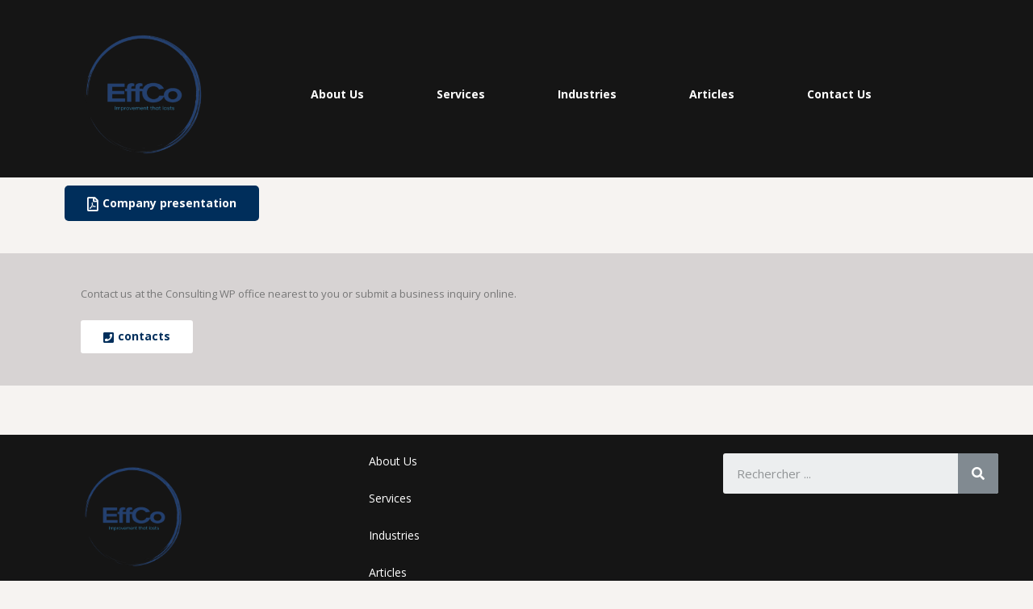

--- FILE ---
content_type: text/css
request_url: https://www.effco.com/wp-content/uploads/elementor/css/post-49.css?ver=1760109535
body_size: 293
content:
.elementor-kit-49{--e-global-color-primary:#FF008F;--e-global-color-secondary:#000000;--e-global-color-text:#7A7A7A;--e-global-color-accent:#61CE70;--e-global-color-9efd3c5:#E90707;--e-global-typography-primary-font-family:"Roboto";--e-global-typography-primary-font-weight:600;--e-global-typography-secondary-font-family:"Dela Gothic One";--e-global-typography-secondary-font-weight:400;--e-global-typography-text-font-family:"Roboto";--e-global-typography-text-font-weight:400;--e-global-typography-accent-font-family:"Roboto";--e-global-typography-accent-font-size:136px;--e-global-typography-accent-font-weight:500;--e-global-typography-fba97b5-font-family:"Times New Roman";--e-global-typography-fba97b5-font-size:154px;background-color:#F6F3F1;}.elementor-kit-49 a{color:#162960;}.elementor-kit-49 a:hover{color:#FFFFFF;font-style:normal;text-decoration:none;}.elementor-kit-49 h1{color:#162960;}.elementor-section.elementor-section-boxed > .elementor-container{max-width:1140px;}.e-container{--container-max-width:1140px;}.elementor-widget:not(:last-child){margin-bottom:20px;}.elementor-element{--widgets-spacing:20px;}{}h1.entry-title{display:var(--page-title-display);}.elementor-kit-49 e-page-transition{background-color:#FFBC7D;}@media(max-width:1024px){.elementor-section.elementor-section-boxed > .elementor-container{max-width:1024px;}.e-container{--container-max-width:1024px;}}@media(max-width:767px){.elementor-section.elementor-section-boxed > .elementor-container{max-width:767px;}.e-container{--container-max-width:767px;}}

--- FILE ---
content_type: text/css
request_url: https://www.effco.com/wp-content/uploads/elementor/css/post-577.css?ver=1760409703
body_size: 298
content:
.elementor-577 .elementor-element.elementor-element-9320b93 .elementor-button{fill:#ffffff;color:#ffffff;background-color:#002e5b;}.elementor-577 .elementor-element.elementor-element-9320b93 .elementor-button:hover, .elementor-577 .elementor-element.elementor-element-9320b93 .elementor-button:focus{color:#002e5b;background-color:#fde428;}.elementor-577 .elementor-element.elementor-element-9320b93 .elementor-button:hover svg, .elementor-577 .elementor-element.elementor-element-9320b93 .elementor-button:focus svg{fill:#002e5b;}.elementor-577 .elementor-element.elementor-element-9320b93 > .elementor-widget-container{margin:0px 0px 30px 0px;padding:0px 0px 0px 0px;border-radius:0px 0px 0px 0px;}.elementor-577 .elementor-element.elementor-element-93216e7, .elementor-577 .elementor-element.elementor-element-93216e7 > .elementor-background-overlay{border-radius:0px 0px 0px 0px;}.elementor-577 .elementor-element.elementor-element-93216e7{transition:background 0.3s, border 0.3s, border-radius 0.3s, box-shadow 0.3s;margin-top:0px;margin-bottom:30px;padding:0px 0px 0px 0px;}.elementor-577 .elementor-element.elementor-element-93216e7 > .elementor-background-overlay{transition:background 0.3s, border-radius 0.3s, opacity 0.3s;}.elementor-577 .elementor-element.elementor-element-9321af5 > .elementor-element-populated, .elementor-577 .elementor-element.elementor-element-9321af5 > .elementor-element-populated > .elementor-background-overlay, .elementor-577 .elementor-element.elementor-element-9321af5 > .elementor-background-slideshow{border-radius:0px 0px 0px 0px;}.elementor-577 .elementor-element.elementor-element-9321af5 > .elementor-element-populated{transition:background 0.3s, border 0.3s, border-radius 0.3s, box-shadow 0.3s;margin:0px 0px 0px 0px;--e-column-margin-right:0px;--e-column-margin-left:0px;padding:37px 30px 40px 30px;}.elementor-577 .elementor-element.elementor-element-9321af5 > .elementor-element-populated > .elementor-background-overlay{transition:background 0.3s, border-radius 0.3s, opacity 0.3s;}.elementor-577 .elementor-element.elementor-element-9322144 > .elementor-widget-container{margin:0px 0px 17px 0px;padding:0px 0px 0px 0px;border-radius:0px 0px 0px 0px;}.elementor-577 .elementor-element.elementor-element-9322379 .elementor-button{fill:#002e5b;color:#002e5b;background-color:#ffffff;}.elementor-577 .elementor-element.elementor-element-9322379 .elementor-button:hover, .elementor-577 .elementor-element.elementor-element-9322379 .elementor-button:focus{color:#ffffff;background-color:#002e5b;}.elementor-577 .elementor-element.elementor-element-9322379 .elementor-button:hover svg, .elementor-577 .elementor-element.elementor-element-9322379 .elementor-button:focus svg{fill:#ffffff;}.elementor-577 .elementor-element.elementor-element-9322379{width:auto;max-width:auto;}.elementor-577 .elementor-element.elementor-element-9322d4c, .elementor-577 .elementor-element.elementor-element-9322d4c > .elementor-background-overlay{border-radius:0px 0px 0px 0px;}.elementor-577 .elementor-element.elementor-element-9322d4c{transition:background 0.3s, border 0.3s, border-radius 0.3s, box-shadow 0.3s;margin-top:0px;margin-bottom:30px;padding:0px 0px 0px 0px;}.elementor-577 .elementor-element.elementor-element-9322d4c > .elementor-background-overlay{transition:background 0.3s, border-radius 0.3s, opacity 0.3s;}@media(min-width:768px){.elementor-577 .elementor-element.elementor-element-9320693{width:100%;}.elementor-577 .elementor-element.elementor-element-9321af5{width:100%;}.elementor-577 .elementor-element.elementor-element-9323138{width:100%;}}@media(max-width:1024px) and (min-width:768px){.elementor-577 .elementor-element.elementor-element-9320693{width:100%;}.elementor-577 .elementor-element.elementor-element-9321af5{width:100%;}.elementor-577 .elementor-element.elementor-element-9323138{width:100%;}}

--- FILE ---
content_type: text/css
request_url: https://www.effco.com/wp-content/uploads/elementor/css/post-8226.css?ver=1760109535
body_size: 697
content:
.elementor-8226 .elementor-element.elementor-element-d203e89 > .elementor-container{min-height:100vh;}.elementor-8226 .elementor-element.elementor-element-d203e89{overflow:hidden;}.elementor-8226 .elementor-element.elementor-element-1311fbe > .elementor-element-populated{margin:58px 0px 0px 0px;--e-column-margin-right:0px;--e-column-margin-left:0px;}.elementor-8226 .elementor-element.elementor-element-0bf1ee9 .menu-item a.hfe-menu-item{padding-left:4px;padding-right:4px;}.elementor-8226 .elementor-element.elementor-element-0bf1ee9 .menu-item a.hfe-sub-menu-item{padding-left:calc( 4px + 20px );padding-right:4px;}.elementor-8226 .elementor-element.elementor-element-0bf1ee9 .hfe-nav-menu__layout-vertical .menu-item ul ul a.hfe-sub-menu-item{padding-left:calc( 4px + 40px );padding-right:4px;}.elementor-8226 .elementor-element.elementor-element-0bf1ee9 .hfe-nav-menu__layout-vertical .menu-item ul ul ul a.hfe-sub-menu-item{padding-left:calc( 4px + 60px );padding-right:4px;}.elementor-8226 .elementor-element.elementor-element-0bf1ee9 .hfe-nav-menu__layout-vertical .menu-item ul ul ul ul a.hfe-sub-menu-item{padding-left:calc( 4px + 80px );padding-right:4px;}.elementor-8226 .elementor-element.elementor-element-0bf1ee9 .menu-item a.hfe-menu-item, .elementor-8226 .elementor-element.elementor-element-0bf1ee9 .menu-item a.hfe-sub-menu-item{padding-top:18px;padding-bottom:18px;}body:not(.rtl) .elementor-8226 .elementor-element.elementor-element-0bf1ee9 .hfe-nav-menu__layout-horizontal .hfe-nav-menu > li.menu-item:not(:last-child){margin-right:59px;}body.rtl .elementor-8226 .elementor-element.elementor-element-0bf1ee9 .hfe-nav-menu__layout-horizontal .hfe-nav-menu > li.menu-item:not(:last-child){margin-left:59px;}.elementor-8226 .elementor-element.elementor-element-0bf1ee9 nav:not(.hfe-nav-menu__layout-horizontal) .hfe-nav-menu > li.menu-item:not(:last-child){margin-bottom:59px;}.elementor-8226 .elementor-element.elementor-element-0bf1ee9 a.hfe-menu-item, .elementor-8226 .elementor-element.elementor-element-0bf1ee9 a.hfe-sub-menu-item{font-size:37px;font-weight:bold;text-decoration:none;}.elementor-8226 .elementor-element.elementor-element-0bf1ee9 .menu-item a.hfe-menu-item, .elementor-8226 .elementor-element.elementor-element-0bf1ee9 .sub-menu a.hfe-sub-menu-item{color:#F6F3F1;}.elementor-8226 .elementor-element.elementor-element-0bf1ee9 .menu-item a.hfe-menu-item:hover,
								.elementor-8226 .elementor-element.elementor-element-0bf1ee9 .sub-menu a.hfe-sub-menu-item:hover,
								.elementor-8226 .elementor-element.elementor-element-0bf1ee9 .menu-item.current-menu-item a.hfe-menu-item,
								.elementor-8226 .elementor-element.elementor-element-0bf1ee9 .menu-item a.hfe-menu-item.highlighted,
								.elementor-8226 .elementor-element.elementor-element-0bf1ee9 .menu-item a.hfe-menu-item:focus{color:#F6F3F1;background-color:#162960;}.elementor-8226 .elementor-element.elementor-element-0bf1ee9 .sub-menu,
								.elementor-8226 .elementor-element.elementor-element-0bf1ee9 nav.hfe-dropdown,
								.elementor-8226 .elementor-element.elementor-element-0bf1ee9 nav.hfe-dropdown-expandible,
								.elementor-8226 .elementor-element.elementor-element-0bf1ee9 nav.hfe-dropdown .menu-item a.hfe-menu-item,
								.elementor-8226 .elementor-element.elementor-element-0bf1ee9 nav.hfe-dropdown .menu-item a.hfe-sub-menu-item{background-color:#fff;}.elementor-8226 .elementor-element.elementor-element-0bf1ee9 .sub-menu a.hfe-sub-menu-item,
						 .elementor-8226 .elementor-element.elementor-element-0bf1ee9 nav.hfe-dropdown li a.hfe-menu-item,
						 .elementor-8226 .elementor-element.elementor-element-0bf1ee9 nav.hfe-dropdown li a.hfe-sub-menu-item,
						 .elementor-8226 .elementor-element.elementor-element-0bf1ee9 nav.hfe-dropdown-expandible li a.hfe-menu-item,
						 .elementor-8226 .elementor-element.elementor-element-0bf1ee9 nav.hfe-dropdown-expandible li a.hfe-sub-menu-item{padding-top:15px;padding-bottom:15px;}.elementor-8226 .elementor-element.elementor-element-0bf1ee9 .sub-menu li.menu-item:not(:last-child), 
						.elementor-8226 .elementor-element.elementor-element-0bf1ee9 nav.hfe-dropdown li.menu-item:not(:last-child),
						.elementor-8226 .elementor-element.elementor-element-0bf1ee9 nav.hfe-dropdown-expandible li.menu-item:not(:last-child){border-bottom-style:solid;border-bottom-color:#c4c4c4;border-bottom-width:1px;}#elementor-popup-modal-8226 .dialog-message{width:640px;height:100vh;align-items:flex-start;padding:0px 70px 0px 70px;}#elementor-popup-modal-8226{justify-content:flex-start;align-items:center;}#elementor-popup-modal-8226 .dialog-close-button{display:flex;font-size:35px;}#elementor-popup-modal-8226 .dialog-widget-content{animation-duration:0.7s;background-color:#162960;margin:0% 0% 0% 0%;}@media(max-width:1024px){body:not(.rtl) .elementor-8226 .elementor-element.elementor-element-0bf1ee9.hfe-nav-menu__breakpoint-tablet .hfe-nav-menu__layout-horizontal .hfe-nav-menu > li.menu-item:not(:last-child){margin-right:0px;}body .elementor-8226 .elementor-element.elementor-element-0bf1ee9 nav.hfe-nav-menu__layout-vertical .hfe-nav-menu > li.menu-item:not(:last-child){margin-bottom:0px;}}@media(max-width:767px){.elementor-8226 .elementor-element.elementor-element-1311fbe > .elementor-element-populated{margin:-225px 0px 0px 0px;--e-column-margin-right:0px;--e-column-margin-left:0px;}.elementor-8226 .elementor-element.elementor-element-0bf1ee9 .menu-item a.hfe-menu-item{padding-left:21px;padding-right:21px;}.elementor-8226 .elementor-element.elementor-element-0bf1ee9 .menu-item a.hfe-sub-menu-item{padding-left:calc( 21px + 20px );padding-right:21px;}.elementor-8226 .elementor-element.elementor-element-0bf1ee9 .hfe-nav-menu__layout-vertical .menu-item ul ul a.hfe-sub-menu-item{padding-left:calc( 21px + 40px );padding-right:21px;}.elementor-8226 .elementor-element.elementor-element-0bf1ee9 .hfe-nav-menu__layout-vertical .menu-item ul ul ul a.hfe-sub-menu-item{padding-left:calc( 21px + 60px );padding-right:21px;}.elementor-8226 .elementor-element.elementor-element-0bf1ee9 .hfe-nav-menu__layout-vertical .menu-item ul ul ul ul a.hfe-sub-menu-item{padding-left:calc( 21px + 80px );padding-right:21px;}.elementor-8226 .elementor-element.elementor-element-0bf1ee9 .menu-item a.hfe-menu-item, .elementor-8226 .elementor-element.elementor-element-0bf1ee9 .menu-item a.hfe-sub-menu-item{padding-top:21px;padding-bottom:21px;}body:not(.rtl) .elementor-8226 .elementor-element.elementor-element-0bf1ee9.hfe-nav-menu__breakpoint-mobile .hfe-nav-menu__layout-horizontal .hfe-nav-menu > li.menu-item:not(:last-child){margin-right:0px;}body .elementor-8226 .elementor-element.elementor-element-0bf1ee9 nav.hfe-nav-menu__layout-vertical .hfe-nav-menu > li.menu-item:not(:last-child){margin-bottom:0px;}body:not(.rtl) .elementor-8226 .elementor-element.elementor-element-0bf1ee9 .hfe-nav-menu__layout-horizontal .hfe-nav-menu > li.menu-item:not(:last-child){margin-right:11px;}body.rtl .elementor-8226 .elementor-element.elementor-element-0bf1ee9 .hfe-nav-menu__layout-horizontal .hfe-nav-menu > li.menu-item:not(:last-child){margin-left:11px;}.elementor-8226 .elementor-element.elementor-element-0bf1ee9 nav:not(.hfe-nav-menu__layout-horizontal) .hfe-nav-menu > li.menu-item:not(:last-child){margin-bottom:11px;}.elementor-8226 .elementor-element.elementor-element-0bf1ee9 a.hfe-menu-item, .elementor-8226 .elementor-element.elementor-element-0bf1ee9 a.hfe-sub-menu-item{font-size:25px;}.elementor-8226 .elementor-element.elementor-element-0bf1ee9 > .elementor-widget-container{margin:-2px -2px -2px -2px;}}

--- FILE ---
content_type: text/css
request_url: https://www.effco.com/wp-content/uploads/elementor/css/post-8572.css?ver=1760109636
body_size: 378
content:
.elementor-8572 .elementor-element.elementor-element-5312f908 > .elementor-container > .elementor-column > .elementor-widget-wrap{align-content:center;align-items:center;}.elementor-8572 .elementor-element.elementor-element-5312f908{padding:20px 0px 6px 0px;}.elementor-8572 .elementor-element.elementor-element-5b80534 > .elementor-element-populated{padding:0px 15px 0px 15px;}.elementor-8572 .elementor-element.elementor-element-d8c97fd .hfe-site-logo-container, .elementor-8572 .elementor-element.elementor-element-d8c97fd .hfe-caption-width figcaption{text-align:center;}.elementor-8572 .elementor-element.elementor-element-d8c97fd .hfe-site-logo .hfe-site-logo-container img{width:90%;}.elementor-8572 .elementor-element.elementor-element-d8c97fd .hfe-site-logo-container .hfe-site-logo-img{border-style:none;}.elementor-8572 .elementor-element.elementor-element-d8c97fd .widget-image-caption{margin-top:0px;margin-bottom:0px;}.elementor-8572 .elementor-element.elementor-element-23271e58.elementor-column > .elementor-widget-wrap{justify-content:center;}.elementor-8572 .elementor-element.elementor-element-23271e58 > .elementor-element-populated{padding:0px 11px 0px 15px;}.elementor-8572 .elementor-element.elementor-element-bb98e26 .elementor-menu-toggle{margin-right:auto;}.elementor-8572 .elementor-element.elementor-element-bb98e26 .elementor-nav-menu .elementor-item{font-weight:bold;}.elementor-8572 .elementor-element.elementor-element-bb98e26 .elementor-nav-menu--main .elementor-item{color:#FFFFFF;fill:#FFFFFF;padding-left:45px;padding-right:45px;}.elementor-8572 .elementor-element.elementor-element-7ef854e3.elementor-column > .elementor-widget-wrap{justify-content:flex-end;}.elementor-8572:not(.elementor-motion-effects-element-type-background), .elementor-8572 > .elementor-motion-effects-container > .elementor-motion-effects-layer{background-color:#151515;}@media(min-width:768px){.elementor-8572 .elementor-element.elementor-element-5b80534{width:5.641%;}.elementor-8572 .elementor-element.elementor-element-88c5f92{width:16.438%;}.elementor-8572 .elementor-element.elementor-element-23271e58{width:70%;}.elementor-8572 .elementor-element.elementor-element-7ef854e3{width:7.904%;}}@media(max-width:1024px) and (min-width:768px){.elementor-8572 .elementor-element.elementor-element-5b80534{width:100%;}.elementor-8572 .elementor-element.elementor-element-23271e58{width:100%;}.elementor-8572 .elementor-element.elementor-element-7ef854e3{width:100%;}}@media(max-width:1024px){.elementor-8572 .elementor-element.elementor-element-5312f908{padding:20px 0px 0px 0px;}.elementor-8572 .elementor-element.elementor-element-23271e58 > .elementor-element-populated{padding:25px 0px 0px 0px;}}@media(max-width:767px){.elementor-8572 .elementor-element.elementor-element-d8c97fd .hfe-site-logo .hfe-site-logo-container img{width:41%;}.elementor-8572 .elementor-element.elementor-element-bb98e26 > .elementor-widget-container{padding:-6px 21px 21px 21px;}}

--- FILE ---
content_type: text/css
request_url: https://www.effco.com/wp-content/uploads/elementor/css/post-8240.css?ver=1760109535
body_size: 274
content:
.elementor-8240 .elementor-element.elementor-element-d571b69:not(.elementor-motion-effects-element-type-background), .elementor-8240 .elementor-element.elementor-element-d571b69 > .elementor-motion-effects-container > .elementor-motion-effects-layer{background-color:#151515;}.elementor-8240 .elementor-element.elementor-element-d571b69{transition:background 0.3s, border 0.3s, border-radius 0.3s, box-shadow 0.3s;}.elementor-8240 .elementor-element.elementor-element-d571b69 > .elementor-background-overlay{transition:background 0.3s, border-radius 0.3s, opacity 0.3s;}.elementor-8240 .elementor-element.elementor-element-072ba30{text-align:left;}.elementor-8240 .elementor-element.elementor-element-072ba30 img{max-width:55%;}.elementor-8240 .elementor-element.elementor-element-072ba30 > .elementor-widget-container{padding:19px 63px 63px 83px;}.elementor-8240 .elementor-element.elementor-element-c561b47 .elementor-menu-toggle{margin:0 auto;}.elementor-8240 .elementor-element.elementor-element-c561b47 .elementor-nav-menu--main .elementor-item{color:#FFFFFF;fill:#FFFFFF;}.elementor-8240 .elementor-element.elementor-element-7368f69 > .elementor-element-populated{padding:23px 43px 43px 43px;}.elementor-8240 .elementor-element.elementor-element-cd6ece5 .elementor-search-form__container{min-height:50px;}.elementor-8240 .elementor-element.elementor-element-cd6ece5 .elementor-search-form__submit{min-width:50px;}body:not(.rtl) .elementor-8240 .elementor-element.elementor-element-cd6ece5 .elementor-search-form__icon{padding-left:calc(50px / 3);}body.rtl .elementor-8240 .elementor-element.elementor-element-cd6ece5 .elementor-search-form__icon{padding-right:calc(50px / 3);}.elementor-8240 .elementor-element.elementor-element-cd6ece5 .elementor-search-form__input, .elementor-8240 .elementor-element.elementor-element-cd6ece5.elementor-search-form--button-type-text .elementor-search-form__submit{padding-left:calc(50px / 3);padding-right:calc(50px / 3);}.elementor-8240 .elementor-element.elementor-element-cd6ece5:not(.elementor-search-form--skin-full_screen) .elementor-search-form__container{border-radius:3px;}.elementor-8240 .elementor-element.elementor-element-cd6ece5.elementor-search-form--skin-full_screen input[type="search"].elementor-search-form__input{border-radius:3px;}

--- FILE ---
content_type: application/javascript
request_url: https://www.effco.com/wp-content/plugins/woocommerce/assets/js/select2/select2.full.min.js?ver=4.0.3-wc.6.3.1
body_size: 20577
content:
/*!
 * Select2 4.0.3
 * https://select2.github.io
 *
 * Released under the MIT license
 * https://github.com/select2/select2/blob/master/LICENSE.md
 */
!function(e){"function"==typeof define&&define.amd?define(["jquery"],e):"object"==typeof exports?e(require("jquery")):e(jQuery)}(function(t){var e,n,d,s,r,p,h,f,g,m,y,i,o,v,a=((u=t&&t.fn&&t.fn.select2&&t.fn.select2.amd?t.fn.select2.amd:u)&&u.requirejs||(u?n=u:u={},f={},g={},m={},y={},i=Object.prototype.hasOwnProperty,o=[].slice,v=/\.js$/,p=function(e,t){var n,i,o=c(e),s=o[0];return e=o[1],s&&(n=b(s=l(s,t))),s?e=n&&n.normalize?n.normalize(e,(i=t,function(e){return l(e,i)})):l(e,t):(s=(o=c(e=l(e,t)))[0],e=o[1],s&&(n=b(s))),{f:s?s+"!"+e:e,n:e,pr:s,p:n}},h={require:function(e){return w(e)},exports:function(e){var t=f[e];return void 0!==t?t:f[e]={}},module:function(e){return{id:e,uri:"",exports:f[e],config:(t=e,function(){return m&&m.config&&m.config[t]||{}})};var t}},s=function(e,t,n,i){var o,s,r,a,l,c=[],u=typeof n;if(i=i||e,"undefined"==u||"function"==u){for(t=!t.length&&n.length?["require","exports","module"]:t,a=0;a<t.length;a+=1)if("require"===(s=(r=p(t[a],i)).f))c[a]=h.require(e);else if("exports"===s)c[a]=h.exports(e),l=!0;else if("module"===s)o=c[a]=h.module(e);else if(_(f,s)||_(g,s)||_(y,s))c[a]=b(s);else{if(!r.p)throw new Error(e+" missing "+s);r.p.load(r.n,w(i,!0),function(t){return function(e){f[t]=e}}(s),{}),c[a]=f[s]}u=n?n.apply(f[e],c):undefined,e&&(o&&o.exports!==d&&o.exports!==f[e]?f[e]=o.exports:u===d&&l||(f[e]=u))}else e&&(f[e]=n)},e=n=r=function(e,t,n,i,o){if("string"==typeof e)return h[e]?h[e](t):b(p(e,t).f);if(!e.splice){if((m=e).deps&&r(m.deps,m.callback),!t)return;t.splice?(e=t,t=n,n=null):e=d}return t=t||function(){},"function"==typeof n&&(n=i,i=o),i?s(d,e,t,n):setTimeout(function(){s(d,e,t,n)},4),r},r.config=function(e){return r(e)},e._defined=f,(a=function(e,t,n){if("string"!=typeof e)throw new Error("See almond README: incorrect module build, no module name");t.splice||(n=t,t=[]),_(f,e)||_(g,e)||(g[e]=[e,t,n])}).amd={jQuery:!0},u.requirejs=e,u.require=n,u.define=a),u.define("almond",function(){}),u.define("jquery",[],function(){var e=t||$;return null==e&&console&&console.error&&console.error("Select2: An instance of jQuery or a jQuery-compatible library was not found. Make sure that you are including jQuery before Select2 on your web page."),e}),u.define("select2/utils",["jquery"],function(s){var e={};function c(e){var t,n=e.prototype,i=[];for(t in n)"function"==typeof n[t]&&"constructor"!==t&&i.push(t);return i}e.Extend=function(e,t){var n,i={}.hasOwnProperty;function o(){this.constructor=e}for(n in t)i.call(t,n)&&(e[n]=t[n]);return o.prototype=t.prototype,e.prototype=new o,e.__super__=t.prototype,e},e.Decorate=function(i,o){var e=c(o),t=c(i);function s(){var e=Array.prototype.unshift,t=o.prototype.constructor.length,n=i.prototype.constructor;0<t&&(e.call(arguments,i.prototype.constructor),n=o.prototype.constructor),n.apply(this,arguments)}o.displayName=i.displayName,s.prototype=new function(){this.constructor=s};for(var n=0;n<t.length;n++){var r=t[n];s.prototype[r]=i.prototype[r]}for(var a=0;a<e.length;a++){var l=e[a];s.prototype[l]=function(e){var t=function(){};e in s.prototype&&(t=s.prototype[e]);var n=o.prototype[e];return function(){return Array.prototype.unshift.call(arguments,t),n.apply(this,arguments)}}(l)}return s};var t=function(){this.listeners={}};return t.prototype.on=function(e,t){this.listeners=this.listeners||{},e in this.listeners?this.listeners[e].push(t):this.listeners[e]=[t]},t.prototype.trigger=function(e){var t=Array.prototype.slice,n=t.call(arguments,1);this.listeners=this.listeners||{},0===(n=null==n?[]:n).length&&n.push({}),(n[0]._type=e)in this.listeners&&this.invoke(this.listeners[e],t.call(arguments,1)),"*"in this.listeners&&this.invoke(this.listeners["*"],arguments)},t.prototype.invoke=function(e,t){for(var n=0,i=e.length;n<i;n++)e[n].apply(this,t)},e.Observable=t,e.generateChars=function(e){for(var t="",n=0;n<e;n++)t+=Math.floor(36*Math.random()).toString(36);return t},e.bind=function(e,t){return function(){e.apply(t,arguments)}},e._convertData=function(e){for(var t in e){var n=t.split("-"),i=e;if(1!==n.length){for(var o=0;o<n.length;o++){var s=n[o];(s=s.substring(0,1).toLowerCase()+s.substring(1))in i||(i[s]={}),o==n.length-1&&(i[s]=e[t]),i=i[s]}delete e[t]}}return e},e.hasScroll=function(e,t){var n=s(t),i=t.style.overflowX,o=t.style.overflowY;return(i!==o||"hidden"!==o&&"visible"!==o)&&("scroll"===i||"scroll"===o||(n.innerHeight()<t.scrollHeight||n.innerWidth()<t.scrollWidth))},e.escapeMarkup=function(e){var t={"\\":"&#92;","&":"&amp;","<":"&lt;",">":"&gt;",'"':"&quot;","'":"&#39;","/":"&#47;"};return"string"!=typeof e?e:String(e).replace(/[&<>"'\/\\]/g,function(e){return t[e]})},e.appendMany=function(e,t){var n;"1.7"===s.fn.jquery.substr(0,3)&&(n=s(),s.map(t,function(e){n=n.add(e)}),t=n),e.append(t)},e}),u.define("select2/results",["jquery","./utils"],function(d,e){function i(e,t,n){this.$element=e,this.data=n,this.options=t,i.__super__.constructor.call(this)}return e.Extend(i,e.Observable),i.prototype.render=function(){var e=d('<ul class="select2-results__options" role="tree"></ul>');return this.options.get("multiple")&&e.attr("aria-multiselectable","true"),this.$results=e},i.prototype.clear=function(){this.$results.empty()},i.prototype.displayMessage=function(e){var t=this.options.get("escapeMarkup");this.clear(),this.hideLoading();var n=d('<li role="treeitem" aria-live="assertive" class="select2-results__option"></li>'),i=this.options.get("translations").get(e.message);n.append(t(i(e.args))),n[0].className+=" select2-results__message",this.$results.append(n)},i.prototype.hideMessages=function(){this.$results.find(".select2-results__message").remove()},i.prototype.append=function(e){this.hideLoading();var t=[];if(null!=e.results&&0!==e.results.length){e.results=this.sort(e.results);for(var n=0;n<e.results.length;n++){var i=e.results[n],i=this.option(i);t.push(i)}this.$results.append(t)}else 0===this.$results.children().length&&this.trigger("results:message",{message:"noResults"})},i.prototype.position=function(e,t){t.find(".select2-results").append(e)},i.prototype.sort=function(e){return this.options.get("sorter")(e)},i.prototype.highlightFirstItem=function(){var e=this.$results.find(".select2-results__option[aria-selected]"),t=e.filter("[aria-selected=true]");(0<t.length?t:e).first().trigger("mouseenter"),this.ensureHighlightVisible()},i.prototype.setClasses=function(){var t=this;this.data.current(function(e){var i=d.map(e,function(e){return e.id.toString()});t.$results.find(".select2-results__option[aria-selected]").each(function(){var e=d(this),t=d.data(this,"data"),n=""+t.id;null!=t.element&&t.element.selected||null==t.element&&-1<d.inArray(n,i)?e.attr("aria-selected","true"):e.attr("aria-selected","false")})})},i.prototype.showLoading=function(e){this.hideLoading();e={disabled:!0,loading:!0,text:this.options.get("translations").get("searching")(e)},e=this.option(e);e.className+=" loading-results",this.$results.prepend(e)},i.prototype.hideLoading=function(){this.$results.find(".loading-results").remove()},i.prototype.option=function(e){var t=document.createElement("li");t.className="select2-results__option";var n,i={role:"treeitem","aria-selected":"false"};for(n in e.disabled&&(delete i["aria-selected"],i["aria-disabled"]="true"),null==e.id&&delete i["aria-selected"],null!=e._resultId&&(t.id=e._resultId),e.title&&(t.title=e.title),e.children&&(i.role="group",i["aria-label"]=e.text,delete i["aria-selected"]),i){var o=i[n];t.setAttribute(n,o)}if(e.children){var s=d(t),r=document.createElement("strong");r.className="select2-results__group";d(r);this.template(e,r);for(var a=[],l=0;l<e.children.length;l++){var c=e.children[l],c=this.option(c);a.push(c)}var u=d("<ul></ul>",{"class":"select2-results__options select2-results__options--nested"});u.append(a),s.append(r),s.append(u)}else this.template(e,t);return d.data(t,"data",e),t},i.prototype.bind=function(t,e){var o=this,n=t.id+"-results";this.$results.attr("id",n),t.on("results:all",function(e){o.clear(),o.append(e.data),t.isOpen()&&(o.setClasses(),o.highlightFirstItem())}),t.on("results:append",function(e){o.append(e.data),t.isOpen()&&o.setClasses()}),t.on("query",function(e){o.hideMessages(),o.showLoading(e)}),t.on("select",function(){t.isOpen()&&(o.setClasses(),o.highlightFirstItem())}),t.on("unselect",function(){t.isOpen()&&(o.setClasses(),o.highlightFirstItem())}),t.on("open",function(){o.$results.attr("aria-expanded","true"),o.$results.attr("aria-hidden","false"),o.setClasses(),o.ensureHighlightVisible()}),t.on("close",function(){o.$results.attr("aria-expanded","false"),o.$results.attr("aria-hidden","true"),o.$results.removeAttr("aria-activedescendant")}),t.on("results:toggle",function(){var e=o.getHighlightedResults();0!==e.length&&e.trigger("mouseup")}),t.on("results:select",function(){var e,t=o.getHighlightedResults();0!==t.length&&(e=t.data("data"),"true"==t.attr("aria-selected")?o.trigger("close",{}):o.trigger("select",{data:e}))}),t.on("results:previous",function(){var e,t=o.getHighlightedResults(),n=o.$results.find("[aria-selected]"),i=n.index(t);0!==i&&(e=i-1,0===t.length&&(e=0),(i=n.eq(e)).trigger("mouseenter"),t=o.$results.offset().top,n=i.offset().top,i=o.$results.scrollTop()+(n-t),0===e?o.$results.scrollTop(0):n-t<0&&o.$results.scrollTop(i))}),t.on("results:next",function(){var e,t=o.getHighlightedResults(),n=o.$results.find("[aria-selected]"),i=n.index(t)+1;i>=n.length||((e=n.eq(i)).trigger("mouseenter"),t=o.$results.offset().top+o.$results.outerHeight(!1),n=e.offset().top+e.outerHeight(!1),e=o.$results.scrollTop()+n-t,0===i?o.$results.scrollTop(0):t<n&&o.$results.scrollTop(e))}),t.on("results:focus",function(e){e.element.addClass("select2-results__option--highlighted")}),t.on("results:message",function(e){o.displayMessage(e)}),d.fn.mousewheel&&this.$results.on("mousewheel",function(e){var t=o.$results.scrollTop(),n=o.$results.get(0).scrollHeight-t+e.deltaY,t=0<e.deltaY&&t-e.deltaY<=0,n=e.deltaY<0&&n<=o.$results.height();t?(o.$results.scrollTop(0),e.preventDefault(),e.stopPropagation()):n&&(o.$results.scrollTop(o.$results.get(0).scrollHeight-o.$results.height()),e.preventDefault(),e.stopPropagation())}),this.$results.on("mouseup",".select2-results__option[aria-selected]",function(e){var t=d(this),n=t.data("data");"true"!==t.attr("aria-selected")?o.trigger("select",{originalEvent:e,data:n}):o.options.get("multiple")?o.trigger("unselect",{originalEvent:e,data:n}):o.trigger("close",{})}),this.$results.on("mouseenter",".select2-results__option[aria-selected]",function(e){var t=d(this).data("data");o.getHighlightedResults().removeClass("select2-results__option--highlighted"),o.trigger("results:focus",{data:t,element:d(this)})})},i.prototype.getHighlightedResults=function(){return this.$results.find(".select2-results__option--highlighted")},i.prototype.destroy=function(){this.$results.remove()},i.prototype.ensureHighlightVisible=function(){var e,t,n,i,o=this.getHighlightedResults();0!==o.length&&(e=this.$results.find("[aria-selected]").index(o),i=this.$results.offset().top,t=o.offset().top,n=this.$results.scrollTop()+(t-i),i=t-i,n-=2*o.outerHeight(!1),e<=2?this.$results.scrollTop(0):(i>this.$results.outerHeight()||i<0)&&this.$results.scrollTop(n))},i.prototype.template=function(e,t){var n=this.options.get("templateResult"),i=this.options.get("escapeMarkup"),n=n(e,t);null==n?t.style.display="none":"string"==typeof n?t.innerHTML=i(n):d(t).append(n)},i}),u.define("select2/keys",[],function(){return{BACKSPACE:8,TAB:9,ENTER:13,SHIFT:16,CTRL:17,ALT:18,ESC:27,SPACE:32,PAGE_UP:33,PAGE_DOWN:34,END:35,HOME:36,LEFT:37,UP:38,RIGHT:39,DOWN:40,DELETE:46}}),u.define("select2/selection/base",["jquery","../utils","../keys"],function(n,e,o){function i(e,t){this.$element=e,this.options=t,i.__super__.constructor.call(this)}return e.Extend(i,e.Observable),i.prototype.render=function(){var e=n('<span class="select2-selection" role="combobox"  aria-haspopup="true" aria-expanded="false"></span>');return this._tabindex=0,null!=this.$element.data("old-tabindex")?this._tabindex=this.$element.data("old-tabindex"):null!=this.$element.attr("tabindex")&&(this._tabindex=this.$element.attr("tabindex")),e.attr("title",this.$element.attr("title")),e.attr("tabindex",this._tabindex),this.$selection=e},i.prototype.bind=function(e,t){var n=this,i=(e.id,e.id+"-results");this.container=e,this.$selection.on("focus",function(e){n.trigger("focus",e)}),this.$selection.on("blur",function(e){n._handleBlur(e)}),this.$selection.on("keydown",function(e){n.trigger("keypress",e),e.which===o.SPACE&&e.preventDefault()}),e.on("results:focus",function(e){n.$selection.attr("aria-activedescendant",e.data._resultId)}),e.on("selection:update",function(e){n.update(e.data)}),e.on("open",function(){n.$selection.attr("aria-expanded","true"),n.$selection.attr("aria-owns",i),n._attachCloseHandler(e)}),e.on("close",function(){n.$selection.attr("aria-expanded","false"),n.$selection.removeAttr("aria-activedescendant"),n.$selection.removeAttr("aria-owns"),n.$selection.focus(),n._detachCloseHandler(e)}),e.on("enable",function(){n.$selection.attr("tabindex",n._tabindex)}),e.on("disable",function(){n.$selection.attr("tabindex","-1")})},i.prototype._handleBlur=function(e){var t=this;window.setTimeout(function(){document.activeElement==t.$selection[0]||n.contains(t.$selection[0],document.activeElement)||t.trigger("blur",e)},1)},i.prototype._attachCloseHandler=function(e){n(document.body).on("mousedown.select2."+e.id,function(e){var t=n(e.target).closest(".select2");n(".select2.select2-container--open").each(function(){var e=n(this);this!=t[0]&&e.data("element").select2("close")})})},i.prototype._detachCloseHandler=function(e){n(document.body).off("mousedown.select2."+e.id)},i.prototype.position=function(e,t){t.find(".selection").append(e)},i.prototype.destroy=function(){this._detachCloseHandler(this.container)},i.prototype.update=function(e){throw new Error("The `update` method must be defined in child classes.")},i}),u.define("select2/selection/single",["jquery","./base","../utils","../keys"],function(e,t,n,i){function o(){o.__super__.constructor.apply(this,arguments)}return n.Extend(o,t),o.prototype.render=function(){var e=o.__super__.render.call(this);return e.addClass("select2-selection--single"),e.html('<span class="select2-selection__rendered"></span><span class="select2-selection__arrow" role="presentation"><b role="presentation"></b></span>'),e},o.prototype.bind=function(t,e){var n=this;o.__super__.bind.apply(this,arguments);var i=t.id+"-container";this.$selection.find(".select2-selection__rendered").attr("id",i),this.$selection.attr("aria-labelledby",i),this.$selection.on("mousedown",function(e){1===e.which&&n.trigger("toggle",{originalEvent:e})}),this.$selection.on("focus",function(e){}),this.$selection.on("blur",function(e){}),t.on("focus",function(e){t.isOpen()||n.$selection.focus()}),t.on("selection:update",function(e){n.update(e.data)})},o.prototype.clear=function(){this.$selection.find(".select2-selection__rendered").empty()},o.prototype.display=function(e,t){var n=this.options.get("templateSelection");return this.options.get("escapeMarkup")(n(e,t))},o.prototype.selectionContainer=function(){return e("<span></span>")},o.prototype.update=function(e){var t,n;0!==e.length?(t=e[0],n=this.$selection.find(".select2-selection__rendered"),e=this.display(t,n),n.empty().append(e),n.prop("title",t.title||t.text)):this.clear()},o}),u.define("select2/selection/multiple",["jquery","./base","../utils"],function(i,e,a){function o(e,t){o.__super__.constructor.apply(this,arguments)}return a.Extend(o,e),o.prototype.render=function(){var e=o.__super__.render.call(this);return e.addClass("select2-selection--multiple"),e.html('<ul class="select2-selection__rendered"></ul>'),e},o.prototype.bind=function(e,t){var n=this;o.__super__.bind.apply(this,arguments),this.$selection.on("click",function(e){n.trigger("toggle",{originalEvent:e})}),this.$selection.on("click",".select2-selection__choice__remove",function(e){var t;n.options.get("disabled")||(t=i(this).parent().data("data"),n.trigger("unselect",{originalEvent:e,data:t}))})},o.prototype.clear=function(){this.$selection.find(".select2-selection__rendered").empty()},o.prototype.display=function(e,t){var n=this.options.get("templateSelection");return this.options.get("escapeMarkup")(n(e,t))},o.prototype.selectionContainer=function(){return i('<li class="select2-selection__choice"><span class="select2-selection__choice__remove" role="presentation">&times;</span></li>')},o.prototype.update=function(e){if(this.clear(),0!==e.length){for(var t=[],n=0;n<e.length;n++){var i=e[n],o=this.selectionContainer(),s=this.display(i,o);o.append(s),o.prop("title",i.title||i.text),o.data("data",i),t.push(o)}var r=this.$selection.find(".select2-selection__rendered");a.appendMany(r,t)}},o}),u.define("select2/selection/placeholder",["../utils"],function(e){function t(e,t,n){this.placeholder=this.normalizePlaceholder(n.get("placeholder")),e.call(this,t,n)}return t.prototype.normalizePlaceholder=function(e,t){return t="string"==typeof t?{id:"",text:t}:t},t.prototype.createPlaceholder=function(e,t){var n=this.selectionContainer();return n.html(this.display(t)),n.addClass("select2-selection__placeholder").removeClass("select2-selection__choice"),n},t.prototype.update=function(e,t){var n=1==t.length&&t[0].id!=this.placeholder.id;if(1<t.length||n)return e.call(this,t);this.clear();e=this.createPlaceholder(this.placeholder);this.$selection.find(".select2-selection__rendered").append(e)},t}),u.define("select2/selection/allowClear",["jquery","../keys"],function(n,i){function e(){}return e.prototype.bind=function(e,t,n){var i=this;e.call(this,t,n),null==this.placeholder&&this.options.get("debug")&&window.console&&console.error&&console.error("Select2: The `allowClear` option should be used in combination with the `placeholder` option."),this.$selection.on("mousedown",".select2-selection__clear",function(e){i._handleClear(e)}),t.on("keypress",function(e){i._handleKeyboardClear(e,t)})},e.prototype._handleClear=function(e,t){if(!this.options.get("disabled")){var n=this.$selection.find(".select2-selection__clear");if(0!==n.length){t.stopPropagation();for(var i=n.data("data"),o=0;o<i.length;o++){var s={data:i[o]};if(this.trigger("unselect",s),s.prevented)return}this.$element.val(this.placeholder.id).trigger("change"),this.trigger("toggle",{})}}},e.prototype._handleKeyboardClear=function(e,t,n){n.isOpen()||t.which!=i.DELETE&&t.which!=i.BACKSPACE||this._handleClear(t)},e.prototype.update=function(e,t){e.call(this,t),0<this.$selection.find(".select2-selection__placeholder").length||0===t.length||((e=n('<span class="select2-selection__clear">&times;</span>')).data("data",t),this.$selection.find(".select2-selection__rendered").prepend(e))},e}),u.define("select2/selection/search",["jquery","../utils","../keys"],function(n,e,s){function t(e,t,n){e.call(this,t,n)}return t.prototype.render=function(e){var t=n('<li class="select2-search select2-search--inline"><input class="select2-search__field" type="search" tabindex="-1" autocomplete="off" autocorrect="off" autocapitalize="off" spellcheck="false" role="textbox" aria-autocomplete="list" /></li>');this.$searchContainer=t,this.$search=t.find("input");e=e.call(this);return this._transferTabIndex(),e},t.prototype.bind=function(e,t,n){var i=this;e.call(this,t,n),t.on("open",function(){i.$search.trigger("focus")}),t.on("close",function(){i.$search.val(""),i.$search.removeAttr("aria-activedescendant"),i.$search.trigger("focus")}),t.on("enable",function(){i.$search.prop("disabled",!1),i._transferTabIndex()}),t.on("disable",function(){i.$search.prop("disabled",!0)}),t.on("focus",function(e){i.$search.trigger("focus")}),t.on("results:focus",function(e){i.$search.attr("aria-activedescendant",e.id)}),this.$selection.on("focusin",".select2-search--inline",function(e){i.trigger("focus",e)}),this.$selection.on("focusout",".select2-search--inline",function(e){i._handleBlur(e)}),this.$selection.on("keydown",".select2-search--inline",function(e){var t;e.stopPropagation(),i.trigger("keypress",e),i._keyUpPrevented=e.isDefaultPrevented(),e.which!==s.BACKSPACE||""!==i.$search.val()||0<(t=i.$searchContainer.prev(".select2-selection__choice")).length&&(t=t.data("data"),i.searchRemoveChoice(t),e.preventDefault())});var t=document.documentMode,o=t&&t<=11;this.$selection.on("input.searchcheck",".select2-search--inline",function(e){o?i.$selection.off("input.search input.searchcheck"):i.$selection.off("keyup.search")}),this.$selection.on("keyup.search input.search",".select2-search--inline",function(e){var t;o&&"input"===e.type?i.$selection.off("input.search input.searchcheck"):(t=e.which)!=s.SHIFT&&t!=s.CTRL&&t!=s.ALT&&t!=s.TAB&&i.handleSearch(e)})},t.prototype._transferTabIndex=function(e){this.$search.attr("tabindex",this.$selection.attr("tabindex")),this.$selection.attr("tabindex","-1")},t.prototype.createPlaceholder=function(e,t){this.$search.attr("placeholder",t.text)},t.prototype.update=function(e,t){var n=this.$search[0]==document.activeElement;this.$search.attr("placeholder",""),e.call(this,t),this.$selection.find(".select2-selection__rendered").append(this.$searchContainer),this.resizeSearch(),n&&this.$search.focus()},t.prototype.handleSearch=function(){var e;this.resizeSearch(),this._keyUpPrevented||(e=this.$search.val(),this.trigger("query",{term:e})),this._keyUpPrevented=!1},t.prototype.searchRemoveChoice=function(e,t){this.trigger("unselect",{data:t}),this.$search.val(t.text),this.handleSearch()},t.prototype.resizeSearch=function(){this.$search.css("width","25px");var e="";e=""!==this.$search.attr("placeholder")?this.$selection.find(".select2-selection__rendered").innerWidth():.75*(this.$search.val().length+1)+"em",this.$search.css("width",e)},t}),u.define("select2/selection/eventRelay",["jquery"],function(r){function e(){}return e.prototype.bind=function(e,t,n){var i=this,o=["open","opening","close","closing","select","selecting","unselect","unselecting"],s=["opening","closing","selecting","unselecting"];e.call(this,t,n),t.on("*",function(e,t){var n;-1!==r.inArray(e,o)&&(n=r.Event("select2:"+e,{params:t=t||{}}),i.$element.trigger(n),-1!==r.inArray(e,s)&&(t.prevented=n.isDefaultPrevented()))})},e}),u.define("select2/translation",["jquery","require"],function(t,n){function i(e){this.dict=e||{}}return i.prototype.all=function(){return this.dict},i.prototype.get=function(e){return this.dict[e]},i.prototype.extend=function(e){this.dict=t.extend({},e.all(),this.dict)},i._cache={},i.loadPath=function(e){var t;return e in i._cache||(t=n(e),i._cache[e]=t),new i(i._cache[e])},i}),u.define("select2/diacritics",[],function(){return{"Ⓐ":"A","Ａ":"A","À":"A","Á":"A","Â":"A","Ầ":"A","Ấ":"A","Ẫ":"A","Ẩ":"A","Ã":"A","Ā":"A","Ă":"A","Ằ":"A","Ắ":"A","Ẵ":"A","Ẳ":"A","Ȧ":"A","Ǡ":"A","Ä":"A","Ǟ":"A","Ả":"A","Å":"A","Ǻ":"A","Ǎ":"A","Ȁ":"A","Ȃ":"A","Ạ":"A","Ậ":"A","Ặ":"A","Ḁ":"A","Ą":"A","Ⱥ":"A","Ɐ":"A","Ꜳ":"AA","Æ":"AE","Ǽ":"AE","Ǣ":"AE","Ꜵ":"AO","Ꜷ":"AU","Ꜹ":"AV","Ꜻ":"AV","Ꜽ":"AY","Ⓑ":"B","Ｂ":"B","Ḃ":"B","Ḅ":"B","Ḇ":"B","Ƀ":"B","Ƃ":"B","Ɓ":"B","Ⓒ":"C","Ｃ":"C","Ć":"C","Ĉ":"C","Ċ":"C","Č":"C","Ç":"C","Ḉ":"C","Ƈ":"C","Ȼ":"C","Ꜿ":"C","Ⓓ":"D","Ｄ":"D","Ḋ":"D","Ď":"D","Ḍ":"D","Ḑ":"D","Ḓ":"D","Ḏ":"D","Đ":"D","Ƌ":"D","Ɗ":"D","Ɖ":"D","Ꝺ":"D","Ǳ":"DZ","Ǆ":"DZ","ǲ":"Dz","ǅ":"Dz","Ⓔ":"E","Ｅ":"E","È":"E","É":"E","Ê":"E","Ề":"E","Ế":"E","Ễ":"E","Ể":"E","Ẽ":"E","Ē":"E","Ḕ":"E","Ḗ":"E","Ĕ":"E","Ė":"E","Ë":"E","Ẻ":"E","Ě":"E","Ȅ":"E","Ȇ":"E","Ẹ":"E","Ệ":"E","Ȩ":"E","Ḝ":"E","Ę":"E","Ḙ":"E","Ḛ":"E","Ɛ":"E","Ǝ":"E","Ⓕ":"F","Ｆ":"F","Ḟ":"F","Ƒ":"F","Ꝼ":"F","Ⓖ":"G","Ｇ":"G","Ǵ":"G","Ĝ":"G","Ḡ":"G","Ğ":"G","Ġ":"G","Ǧ":"G","Ģ":"G","Ǥ":"G","Ɠ":"G","Ꞡ":"G","Ᵹ":"G","Ꝿ":"G","Ⓗ":"H","Ｈ":"H","Ĥ":"H","Ḣ":"H","Ḧ":"H","Ȟ":"H","Ḥ":"H","Ḩ":"H","Ḫ":"H","Ħ":"H","Ⱨ":"H","Ⱶ":"H","Ɥ":"H","Ⓘ":"I","Ｉ":"I","Ì":"I","Í":"I","Î":"I","Ĩ":"I","Ī":"I","Ĭ":"I","İ":"I","Ï":"I","Ḯ":"I","Ỉ":"I","Ǐ":"I","Ȉ":"I","Ȋ":"I","Ị":"I","Į":"I","Ḭ":"I","Ɨ":"I","Ⓙ":"J","Ｊ":"J","Ĵ":"J","Ɉ":"J","Ⓚ":"K","Ｋ":"K","Ḱ":"K","Ǩ":"K","Ḳ":"K","Ķ":"K","Ḵ":"K","Ƙ":"K","Ⱪ":"K","Ꝁ":"K","Ꝃ":"K","Ꝅ":"K","Ꞣ":"K","Ⓛ":"L","Ｌ":"L","Ŀ":"L","Ĺ":"L","Ľ":"L","Ḷ":"L","Ḹ":"L","Ļ":"L","Ḽ":"L","Ḻ":"L","Ł":"L","Ƚ":"L","Ɫ":"L","Ⱡ":"L","Ꝉ":"L","Ꝇ":"L","Ꞁ":"L","Ǉ":"LJ","ǈ":"Lj","Ⓜ":"M","Ｍ":"M","Ḿ":"M","Ṁ":"M","Ṃ":"M","Ɱ":"M","Ɯ":"M","Ⓝ":"N","Ｎ":"N","Ǹ":"N","Ń":"N","Ñ":"N","Ṅ":"N","Ň":"N","Ṇ":"N","Ņ":"N","Ṋ":"N","Ṉ":"N","Ƞ":"N","Ɲ":"N","Ꞑ":"N","Ꞥ":"N","Ǌ":"NJ","ǋ":"Nj","Ⓞ":"O","Ｏ":"O","Ò":"O","Ó":"O","Ô":"O","Ồ":"O","Ố":"O","Ỗ":"O","Ổ":"O","Õ":"O","Ṍ":"O","Ȭ":"O","Ṏ":"O","Ō":"O","Ṑ":"O","Ṓ":"O","Ŏ":"O","Ȯ":"O","Ȱ":"O","Ö":"O","Ȫ":"O","Ỏ":"O","Ő":"O","Ǒ":"O","Ȍ":"O","Ȏ":"O","Ơ":"O","Ờ":"O","Ớ":"O","Ỡ":"O","Ở":"O","Ợ":"O","Ọ":"O","Ộ":"O","Ǫ":"O","Ǭ":"O","Ø":"O","Ǿ":"O","Ɔ":"O","Ɵ":"O","Ꝋ":"O","Ꝍ":"O","Ƣ":"OI","Ꝏ":"OO","Ȣ":"OU","Ⓟ":"P","Ｐ":"P","Ṕ":"P","Ṗ":"P","Ƥ":"P","Ᵽ":"P","Ꝑ":"P","Ꝓ":"P","Ꝕ":"P","Ⓠ":"Q","Ｑ":"Q","Ꝗ":"Q","Ꝙ":"Q","Ɋ":"Q","Ⓡ":"R","Ｒ":"R","Ŕ":"R","Ṙ":"R","Ř":"R","Ȑ":"R","Ȓ":"R","Ṛ":"R","Ṝ":"R","Ŗ":"R","Ṟ":"R","Ɍ":"R","Ɽ":"R","Ꝛ":"R","Ꞧ":"R","Ꞃ":"R","Ⓢ":"S","Ｓ":"S","ẞ":"S","Ś":"S","Ṥ":"S","Ŝ":"S","Ṡ":"S","Š":"S","Ṧ":"S","Ṣ":"S","Ṩ":"S","Ș":"S","Ş":"S","Ȿ":"S","Ꞩ":"S","Ꞅ":"S","Ⓣ":"T","Ｔ":"T","Ṫ":"T","Ť":"T","Ṭ":"T","Ț":"T","Ţ":"T","Ṱ":"T","Ṯ":"T","Ŧ":"T","Ƭ":"T","Ʈ":"T","Ⱦ":"T","Ꞇ":"T","Ꜩ":"TZ","Ⓤ":"U","Ｕ":"U","Ù":"U","Ú":"U","Û":"U","Ũ":"U","Ṹ":"U","Ū":"U","Ṻ":"U","Ŭ":"U","Ü":"U","Ǜ":"U","Ǘ":"U","Ǖ":"U","Ǚ":"U","Ủ":"U","Ů":"U","Ű":"U","Ǔ":"U","Ȕ":"U","Ȗ":"U","Ư":"U","Ừ":"U","Ứ":"U","Ữ":"U","Ử":"U","Ự":"U","Ụ":"U","Ṳ":"U","Ų":"U","Ṷ":"U","Ṵ":"U","Ʉ":"U","Ⓥ":"V","Ｖ":"V","Ṽ":"V","Ṿ":"V","Ʋ":"V","Ꝟ":"V","Ʌ":"V","Ꝡ":"VY","Ⓦ":"W","Ｗ":"W","Ẁ":"W","Ẃ":"W","Ŵ":"W","Ẇ":"W","Ẅ":"W","Ẉ":"W","Ⱳ":"W","Ⓧ":"X","Ｘ":"X","Ẋ":"X","Ẍ":"X","Ⓨ":"Y","Ｙ":"Y","Ỳ":"Y","Ý":"Y","Ŷ":"Y","Ỹ":"Y","Ȳ":"Y","Ẏ":"Y","Ÿ":"Y","Ỷ":"Y","Ỵ":"Y","Ƴ":"Y","Ɏ":"Y","Ỿ":"Y","Ⓩ":"Z","Ｚ":"Z","Ź":"Z","Ẑ":"Z","Ż":"Z","Ž":"Z","Ẓ":"Z","Ẕ":"Z","Ƶ":"Z","Ȥ":"Z","Ɀ":"Z","Ⱬ":"Z","Ꝣ":"Z","ⓐ":"a","ａ":"a","ẚ":"a","à":"a","á":"a","â":"a","ầ":"a","ấ":"a","ẫ":"a","ẩ":"a","ã":"a","ā":"a","ă":"a","ằ":"a","ắ":"a","ẵ":"a","ẳ":"a","ȧ":"a","ǡ":"a","ä":"a","ǟ":"a","ả":"a","å":"a","ǻ":"a","ǎ":"a","ȁ":"a","ȃ":"a","ạ":"a","ậ":"a","ặ":"a","ḁ":"a","ą":"a","ⱥ":"a","ɐ":"a","ꜳ":"aa","æ":"ae","ǽ":"ae","ǣ":"ae","ꜵ":"ao","ꜷ":"au","ꜹ":"av","ꜻ":"av","ꜽ":"ay","ⓑ":"b","ｂ":"b","ḃ":"b","ḅ":"b","ḇ":"b","ƀ":"b","ƃ":"b","ɓ":"b","ⓒ":"c","ｃ":"c","ć":"c","ĉ":"c","ċ":"c","č":"c","ç":"c","ḉ":"c","ƈ":"c","ȼ":"c","ꜿ":"c","ↄ":"c","ⓓ":"d","ｄ":"d","ḋ":"d","ď":"d","ḍ":"d","ḑ":"d","ḓ":"d","ḏ":"d","đ":"d","ƌ":"d","ɖ":"d","ɗ":"d","ꝺ":"d","ǳ":"dz","ǆ":"dz","ⓔ":"e","ｅ":"e","è":"e","é":"e","ê":"e","ề":"e","ế":"e","ễ":"e","ể":"e","ẽ":"e","ē":"e","ḕ":"e","ḗ":"e","ĕ":"e","ė":"e","ë":"e","ẻ":"e","ě":"e","ȅ":"e","ȇ":"e","ẹ":"e","ệ":"e","ȩ":"e","ḝ":"e","ę":"e","ḙ":"e","ḛ":"e","ɇ":"e","ɛ":"e","ǝ":"e","ⓕ":"f","ｆ":"f","ḟ":"f","ƒ":"f","ꝼ":"f","ⓖ":"g","ｇ":"g","ǵ":"g","ĝ":"g","ḡ":"g","ğ":"g","ġ":"g","ǧ":"g","ģ":"g","ǥ":"g","ɠ":"g","ꞡ":"g","ᵹ":"g","ꝿ":"g","ⓗ":"h","ｈ":"h","ĥ":"h","ḣ":"h","ḧ":"h","ȟ":"h","ḥ":"h","ḩ":"h","ḫ":"h","ẖ":"h","ħ":"h","ⱨ":"h","ⱶ":"h","ɥ":"h","ƕ":"hv","ⓘ":"i","ｉ":"i","ì":"i","í":"i","î":"i","ĩ":"i","ī":"i","ĭ":"i","ï":"i","ḯ":"i","ỉ":"i","ǐ":"i","ȉ":"i","ȋ":"i","ị":"i","į":"i","ḭ":"i","ɨ":"i","ı":"i","ⓙ":"j","ｊ":"j","ĵ":"j","ǰ":"j","ɉ":"j","ⓚ":"k","ｋ":"k","ḱ":"k","ǩ":"k","ḳ":"k","ķ":"k","ḵ":"k","ƙ":"k","ⱪ":"k","ꝁ":"k","ꝃ":"k","ꝅ":"k","ꞣ":"k","ⓛ":"l","ｌ":"l","ŀ":"l","ĺ":"l","ľ":"l","ḷ":"l","ḹ":"l","ļ":"l","ḽ":"l","ḻ":"l","ſ":"l","ł":"l","ƚ":"l","ɫ":"l","ⱡ":"l","ꝉ":"l","ꞁ":"l","ꝇ":"l","ǉ":"lj","ⓜ":"m","ｍ":"m","ḿ":"m","ṁ":"m","ṃ":"m","ɱ":"m","ɯ":"m","ⓝ":"n","ｎ":"n","ǹ":"n","ń":"n","ñ":"n","ṅ":"n","ň":"n","ṇ":"n","ņ":"n","ṋ":"n","ṉ":"n","ƞ":"n","ɲ":"n","ŉ":"n","ꞑ":"n","ꞥ":"n","ǌ":"nj","ⓞ":"o","ｏ":"o","ò":"o","ó":"o","ô":"o","ồ":"o","ố":"o","ỗ":"o","ổ":"o","õ":"o","ṍ":"o","ȭ":"o","ṏ":"o","ō":"o","ṑ":"o","ṓ":"o","ŏ":"o","ȯ":"o","ȱ":"o","ö":"o","ȫ":"o","ỏ":"o","ő":"o","ǒ":"o","ȍ":"o","ȏ":"o","ơ":"o","ờ":"o","ớ":"o","ỡ":"o","ở":"o","ợ":"o","ọ":"o","ộ":"o","ǫ":"o","ǭ":"o","ø":"o","ǿ":"o","ɔ":"o","ꝋ":"o","ꝍ":"o","ɵ":"o","ƣ":"oi","ȣ":"ou","ꝏ":"oo","ⓟ":"p","ｐ":"p","ṕ":"p","ṗ":"p","ƥ":"p","ᵽ":"p","ꝑ":"p","ꝓ":"p","ꝕ":"p","ⓠ":"q","ｑ":"q","ɋ":"q","ꝗ":"q","ꝙ":"q","ⓡ":"r","ｒ":"r","ŕ":"r","ṙ":"r","ř":"r","ȑ":"r","ȓ":"r","ṛ":"r","ṝ":"r","ŗ":"r","ṟ":"r","ɍ":"r","ɽ":"r","ꝛ":"r","ꞧ":"r","ꞃ":"r","ⓢ":"s","ｓ":"s","ß":"s","ś":"s","ṥ":"s","ŝ":"s","ṡ":"s","š":"s","ṧ":"s","ṣ":"s","ṩ":"s","ș":"s","ş":"s","ȿ":"s","ꞩ":"s","ꞅ":"s","ẛ":"s","ⓣ":"t","ｔ":"t","ṫ":"t","ẗ":"t","ť":"t","ṭ":"t","ț":"t","ţ":"t","ṱ":"t","ṯ":"t","ŧ":"t","ƭ":"t","ʈ":"t","ⱦ":"t","ꞇ":"t","ꜩ":"tz","ⓤ":"u","ｕ":"u","ù":"u","ú":"u","û":"u","ũ":"u","ṹ":"u","ū":"u","ṻ":"u","ŭ":"u","ü":"u","ǜ":"u","ǘ":"u","ǖ":"u","ǚ":"u","ủ":"u","ů":"u","ű":"u","ǔ":"u","ȕ":"u","ȗ":"u","ư":"u","ừ":"u","ứ":"u","ữ":"u","ử":"u","ự":"u","ụ":"u","ṳ":"u","ų":"u","ṷ":"u","ṵ":"u","ʉ":"u","ⓥ":"v","ｖ":"v","ṽ":"v","ṿ":"v","ʋ":"v","ꝟ":"v","ʌ":"v","ꝡ":"vy","ⓦ":"w","ｗ":"w","ẁ":"w","ẃ":"w","ŵ":"w","ẇ":"w","ẅ":"w","ẘ":"w","ẉ":"w","ⱳ":"w","ⓧ":"x","ｘ":"x","ẋ":"x","ẍ":"x","ⓨ":"y","ｙ":"y","ỳ":"y","ý":"y","ŷ":"y","ỹ":"y","ȳ":"y","ẏ":"y","ÿ":"y","ỷ":"y","ẙ":"y","ỵ":"y","ƴ":"y","ɏ":"y","ỿ":"y","ⓩ":"z","ｚ":"z","ź":"z","ẑ":"z","ż":"z","ž":"z","ẓ":"z","ẕ":"z","ƶ":"z","ȥ":"z","ɀ":"z","ⱬ":"z","ꝣ":"z","Ά":"Α","Έ":"Ε","Ή":"Η","Ί":"Ι","Ϊ":"Ι","Ό":"Ο","Ύ":"Υ","Ϋ":"Υ","Ώ":"Ω","ά":"α","έ":"ε","ή":"η","ί":"ι","ϊ":"ι","ΐ":"ι","ό":"ο","ύ":"υ","ϋ":"υ","ΰ":"υ","ω":"ω","ς":"σ"}}),u.define("select2/data/base",["../utils"],function(n){function i(e,t){i.__super__.constructor.call(this)}return n.Extend(i,n.Observable),i.prototype.current=function(e){throw new Error("The `current` method must be defined in child classes.")},i.prototype.query=function(e,t){throw new Error("The `query` method must be defined in child classes.")},i.prototype.bind=function(e,t){},i.prototype.destroy=function(){},i.prototype.generateResultId=function(e,t){e=e.id+"-result-";return e+=n.generateChars(4),null!=t.id?e+="-"+t.id.toString():e+="-"+n.generateChars(4),e},i}),u.define("select2/data/select",["./base","../utils","jquery"],function(e,t,r){function n(e,t){this.$element=e,this.options=t,n.__super__.constructor.call(this)}return t.Extend(n,e),n.prototype.current=function(e){var t=[],n=this;this.$element.find(":selected").each(function(){var e=r(this),e=n.item(e);t.push(e)}),e(t)},n.prototype.select=function(o){var e,s=this;if(o.selected=!0,r(o.element).is("option"))return o.element.selected=!0,void this.$element.trigger("change");this.$element.prop("multiple")?this.current(function(e){var t=[];(o=[o]).push.apply(o,e);for(var n=0;n<o.length;n++){var i=o[n].id;-1===r.inArray(i,t)&&t.push(i)}s.$element.val(t),s.$element.trigger("change")}):(e=o.id,this.$element.val(e),this.$element.trigger("change"))},n.prototype.unselect=function(o){var s=this;if(this.$element.prop("multiple")){if(o.selected=!1,r(o.element).is("option"))return o.element.selected=!1,void this.$element.trigger("change");this.current(function(e){for(var t=[],n=0;n<e.length;n++){var i=e[n].id;i!==o.id&&-1===r.inArray(i,t)&&t.push(i)}s.$element.val(t),s.$element.trigger("change")})}},n.prototype.bind=function(e,t){var n=this;(this.container=e).on("select",function(e){n.select(e.data)}),e.on("unselect",function(e){n.unselect(e.data)})},n.prototype.destroy=function(){this.$element.find("*").each(function(){r.removeData(this,"data")})},n.prototype.query=function(t,e){var n=[],i=this;this.$element.children().each(function(){var e=r(this);(e.is("option")||e.is("optgroup"))&&(e=i.item(e),null!==(e=i.matches(t,e))&&n.push(e))}),e({results:n})},n.prototype.addOptions=function(e){t.appendMany(this.$element,e)},n.prototype.option=function(e){var t;e.children?(t=document.createElement("optgroup")).label=e.text:(t=document.createElement("option")).textContent!==undefined?t.textContent=e.text:t.innerText=e.text,e.id&&(t.value=e.id),e.disabled&&(t.disabled=!0),e.selected&&(t.selected=!0),e.title&&(t.title=e.title);var n=r(t),e=this._normalizeItem(e);return e.element=t,r.data(t,"data",e),n},n.prototype.item=function(e){var t={};if(null!=(t=r.data(e[0],"data")))return t;if(e.is("option"))t={id:e.val(),text:e.text(),disabled:e.prop("disabled"),selected:e.prop("selected"),title:e.prop("title")};else if(e.is("optgroup")){for(var t={text:e.prop("label"),children:[],title:e.prop("title")},n=e.children("option"),i=[],o=0;o<n.length;o++){var s=r(n[o]),s=this.item(s);i.push(s)}t.children=i}return(t=this._normalizeItem(t)).element=e[0],r.data(e[0],"data",t),t},n.prototype._normalizeItem=function(e){r.isPlainObject(e)||(e={id:e,text:e});return null!=(e=r.extend({},{text:""},e)).id&&(e.id=e.id.toString()),null!=e.text&&(e.text=e.text.toString()),null==e._resultId&&e.id&&null!=this.container&&(e._resultId=this.generateResultId(this.container,e)),r.extend({},{selected:!1,disabled:!1},e)},n.prototype.matches=function(e,t){return this.options.get("matcher")(e,t)},n}),u.define("select2/data/array",["./select","../utils","jquery"],function(e,c,u){function i(e,t){var n=t.get("data")||[];i.__super__.constructor.call(this,e,t),this.addOptions(this.convertToOptions(n))}return c.Extend(i,e),i.prototype.select=function(n){var e;0===(e=this.$element.find("option").filter(function(e,t){return t.value==n.id.toString()})).length&&(e=this.option(n),this.addOptions(e)),i.__super__.select.call(this,n)},i.prototype.convertToOptions=function(e){var t=this,n=this.$element.find("option"),i=n.map(function(){return t.item(u(this)).id}).get(),o=[];for(var s=0;s<e.length;s++){var r,a,l=this._normalizeItem(e[s]);0<=u.inArray(l.id,i)?(a=n.filter(function(e){return function(){return u(this).val()==e.id}}(l)),r=this.item(a),r=u.extend(!0,{},l,r),r=this.option(r),a.replaceWith(r)):(a=this.option(l),l.children&&(l=this.convertToOptions(l.children),c.appendMany(a,l)),o.push(a))}return o},i}),u.define("select2/data/ajax",["./array","../utils","jquery"],function(e,t,s){function n(e,t){this.ajaxOptions=this._applyDefaults(t.get("ajax")),null!=this.ajaxOptions.processResults&&(this.processResults=this.ajaxOptions.processResults),n.__super__.constructor.call(this,e,t)}return t.Extend(n,e),n.prototype._applyDefaults=function(e){return s.extend({},{data:function(e){return s.extend({},e,{q:e.term})},transport:function(e,t,n){e=s.ajax(e);return e.then(t),e.fail(n),e}},e,!0)},n.prototype.processResults=function(e){return e},n.prototype.query=function(t,n){var i=this;null!=this._request&&(s.isFunction(this._request.abort)&&this._request.abort(),this._request=null);var o=s.extend({type:"GET"},this.ajaxOptions);function e(){var e=o.transport(o,function(e){e=i.processResults(e,t);i.options.get("debug")&&window.console&&console.error&&(e&&e.results&&s.isArray(e.results)||console.error("Select2: The AJAX results did not return an array in the `results` key of the response.")),n(e)},function(){e.status&&"0"===e.status||i.trigger("results:message",{message:"errorLoading"})});i._request=e}"function"==typeof o.url&&(o.url=o.url.call(this.$element,t)),"function"==typeof o.data&&(o.data=o.data.call(this.$element,t)),this.ajaxOptions.delay&&null!=t.term?(this._queryTimeout&&window.clearTimeout(this._queryTimeout),this._queryTimeout=window.setTimeout(e,this.ajaxOptions.delay)):e()},n}),u.define("select2/data/tags",["jquery"],function(a){function e(e,t,n){var i=n.get("tags"),o=n.get("createTag");o!==undefined&&(this.createTag=o);o=n.get("insertTag");if(o!==undefined&&(this.insertTag=o),e.call(this,t,n),a.isArray(i))for(var s=0;s<i.length;s++){var r=i[s],r=this._normalizeItem(r),r=this.option(r);this.$element.append(r)}}return e.prototype.query=function(e,l,c){var u=this;this._removeOldTags(),null!=l.term&&null==l.page?e.call(this,l,function d(e,t){for(var n=e.results,i=0;i<n.length;i++){var o=n[i],s=null!=o.children&&!d({results:o.children},!0);if(o.text===l.term||s)return!t&&(e.data=n,void c(e))}if(t)return!0;var r,a=u.createTag(l);null!=a&&((r=u.option(a)).attr("data-select2-tag",!0),u.addOptions([r]),u.insertTag(n,a)),e.results=n,c(e)}):e.call(this,l,c)},e.prototype.createTag=function(e,t){t=a.trim(t.term);return""===t?null:{id:t,text:t}},e.prototype.insertTag=function(e,t,n){t.unshift(n)},e.prototype._removeOldTags=function(e){this._lastTag;this.$element.find("option[data-select2-tag]").each(function(){this.selected||a(this).remove()})},e}),u.define("select2/data/tokenizer",["jquery"],function(c){function e(e,t,n){var i=n.get("tokenizer");i!==undefined&&(this.tokenizer=i),e.call(this,t,n)}return e.prototype.bind=function(e,t,n){e.call(this,t,n),this.$search=t.dropdown.$search||t.selection.$search||n.find(".select2-search__field")},e.prototype.query=function(e,t,n){var i=this;t.term=t.term||"";var o=this.tokenizer(t,this.options,function(e){var t=i._normalizeItem(e);i.$element.find("option").filter(function(){return c(this).val()===t.id}).length||((e=i.option(t)).attr("data-select2-tag",!0),i._removeOldTags(),i.addOptions([e])),i.trigger("select",{data:t})});o.term!==t.term&&(this.$search.length&&(this.$search.val(o.term),this.$search.focus()),t.term=o.term),e.call(this,t,n)},e.prototype.tokenizer=function(e,t,n,i){for(var o=n.get("tokenSeparators")||[],s=t.term,r=0,a=this.createTag||function(e){return{id:e.term,text:e.term}};r<s.length;){var l=s[r];-1!==c.inArray(l,o)?(l=s.substr(0,r),null!=(l=a(c.extend({},t,{term:l})))?(i(l),s=s.substr(r+1)||"",r=0):r++):r++}return{term:s}},e}),u.define("select2/data/minimumInputLength",[],function(){function e(e,t,n){this.minimumInputLength=n.get("minimumInputLength"),e.call(this,t,n)}return e.prototype.query=function(e,t,n){t.term=t.term||"",t.term.length<this.minimumInputLength?this.trigger("results:message",{message:"inputTooShort",args:{minimum:this.minimumInputLength,input:t.term,params:t}}):e.call(this,t,n)},e}),u.define("select2/data/maximumInputLength",[],function(){function e(e,t,n){this.maximumInputLength=n.get("maximumInputLength"),e.call(this,t,n)}return e.prototype.query=function(e,t,n){t.term=t.term||"",0<this.maximumInputLength&&t.term.length>this.maximumInputLength?this.trigger("results:message",{message:"inputTooLong",args:{maximum:this.maximumInputLength,input:t.term,params:t}}):e.call(this,t,n)},e}),u.define("select2/data/maximumSelectionLength",[],function(){function e(e,t,n){this.maximumSelectionLength=n.get("maximumSelectionLength"),e.call(this,t,n)}return e.prototype.query=function(t,n,i){var o=this;this.current(function(e){e=null!=e?e.length:0;0<o.maximumSelectionLength&&e>=o.maximumSelectionLength?o.trigger("results:message",{message:"maximumSelected",args:{maximum:o.maximumSelectionLength}}):t.call(o,n,i)})},e}),u.define("select2/dropdown",["jquery","./utils"],function(t,e){function n(e,t){this.$element=e,this.options=t,n.__super__.constructor.call(this)}return e.Extend(n,e.Observable),n.prototype.render=function(){var e=t('<span class="select2-dropdown"><span class="select2-results"></span></span>');return e.attr("dir",this.options.get("dir")),this.$dropdown=e},n.prototype.bind=function(){},n.prototype.position=function(e,t){},n.prototype.destroy=function(){this.$dropdown.remove()},n}),u.define("select2/dropdown/search",["jquery","../utils"],function(o,e){function t(){}return t.prototype.render=function(e){var t=e.call(this),e=o('<span class="select2-search select2-search--dropdown"><input class="select2-search__field" type="search" tabindex="-1" autocomplete="off" autocorrect="off" autocapitalize="off" spellcheck="false" role="textbox" /></span>');return this.$searchContainer=e,this.$search=e.find("input"),t.prepend(e),t},t.prototype.bind=function(e,t,n){var i=this;e.call(this,t,n),this.$search.on("keydown",function(e){i.trigger("keypress",e),i._keyUpPrevented=e.isDefaultPrevented()}),this.$search.on("input",function(e){o(this).off("keyup")}),this.$search.on("keyup input",function(e){i.handleSearch(e)}),t.on("open",function(){i.$search.attr("tabindex",0),i.$search.focus(),window.setTimeout(function(){i.$search.focus()},0)}),t.on("close",function(){i.$search.attr("tabindex",-1),i.$search.val("")}),t.on("focus",function(){t.isOpen()&&i.$search.focus()}),t.on("results:all",function(e){null!=e.query.term&&""!==e.query.term||(i.showSearch(e)?i.$searchContainer.removeClass("select2-search--hide"):i.$searchContainer.addClass("select2-search--hide"))})},t.prototype.handleSearch=function(e){var t;this._keyUpPrevented||(t=this.$search.val(),this.trigger("query",{term:t})),this._keyUpPrevented=!1},t.prototype.showSearch=function(e,t){return!0},t}),u.define("select2/dropdown/hidePlaceholder",[],function(){function e(e,t,n,i){this.placeholder=this.normalizePlaceholder(n.get("placeholder")),e.call(this,t,n,i)}return e.prototype.append=function(e,t){t.results=this.removePlaceholder(t.results),e.call(this,t)},e.prototype.normalizePlaceholder=function(e,t){return t="string"==typeof t?{id:"",text:t}:t},e.prototype.removePlaceholder=function(e,t){for(var n=t.slice(0),i=t.length-1;0<=i;i--){var o=t[i];this.placeholder.id===o.id&&n.splice(i,1)}return n},e}),u.define("select2/dropdown/infiniteScroll",["jquery"],function(o){function e(e,t,n,i){this.lastParams={},e.call(this,t,n,i),this.$loadingMore=this.createLoadingMore(),this.loading=!1}return e.prototype.append=function(e,t){this.$loadingMore.remove(),this.loading=!1,e.call(this,t),this.showLoadingMore(t)&&this.$results.append(this.$loadingMore)},e.prototype.bind=function(e,t,n){var i=this;e.call(this,t,n),t.on("query",function(e){i.lastParams=e,i.loading=!0}),t.on("query:append",function(e){i.lastParams=e,i.loading=!0}),this.$results.on("scroll",function(){var e=o.contains(document.documentElement,i.$loadingMore[0]);!i.loading&&e&&(e=i.$results.offset().top+i.$results.outerHeight(!1),i.$loadingMore.offset().top+i.$loadingMore.outerHeight(!1)<=e+50&&i.loadMore())})},e.prototype.loadMore=function(){this.loading=!0;var e=o.extend({},{page:1},this.lastParams);e.page++,this.trigger("query:append",e)},e.prototype.showLoadingMore=function(e,t){return t.pagination&&t.pagination.more},e.prototype.createLoadingMore=function(){var e=o('<li class="select2-results__option select2-results__option--load-more"role="treeitem" aria-disabled="true"></li>'),t=this.options.get("translations").get("loadingMore");return e.html(t(this.lastParams)),e},e}),u.define("select2/dropdown/attachBody",["jquery","../utils"],function(c,r){function e(e,t,n){this.$dropdownParent=n.get("dropdownParent")||c(document.body),e.call(this,t,n)}return e.prototype.bind=function(e,t,n){var i=this,o=!1;e.call(this,t,n),t.on("open",function(){i._showDropdown(),i._attachPositioningHandler(t),o||(o=!0,t.on("results:all",function(){i._positionDropdown(),i._resizeDropdown()}),t.on("results:append",function(){i._positionDropdown(),i._resizeDropdown()}))}),t.on("close",function(){i._hideDropdown(),i._detachPositioningHandler(t)}),this.$dropdownContainer.on("mousedown",function(e){e.stopPropagation()})},e.prototype.destroy=function(e){e.call(this),this.$dropdownContainer.remove()},e.prototype.position=function(e,t,n){t.attr("class",n.attr("class")),t.removeClass("select2"),t.addClass("select2-container--open"),t.css({position:"absolute",top:-999999}),this.$container=n},e.prototype.render=function(e){var t=c("<span></span>"),e=e.call(this);return t.append(e),this.$dropdownContainer=t},e.prototype._hideDropdown=function(e){this.$dropdownContainer.detach()},e.prototype._attachPositioningHandler=function(e,t){var n=this,i="scroll.select2."+t.id,o="resize.select2."+t.id,s="orientationchange.select2."+t.id,t=this.$container.parents().filter(r.hasScroll);t.each(function(){c(this).data("select2-scroll-position",{x:c(this).scrollLeft(),y:c(this).scrollTop()})}),t.on(i,function(e){var t=c(this).data("select2-scroll-position");c(this).scrollTop(t.y)}),c(window).on(i+" "+o+" "+s,function(e){n._positionDropdown(),n._resizeDropdown()})},e.prototype._detachPositioningHandler=function(e,t){var n="scroll.select2."+t.id,i="resize.select2."+t.id,t="orientationchange.select2."+t.id;this.$container.parents().filter(r.hasScroll).off(n),c(window).off(n+" "+i+" "+t)},e.prototype._positionDropdown=function(){var e=c(window),t=this.$dropdown.hasClass("select2-dropdown--above"),n=this.$dropdown.hasClass("select2-dropdown--below"),i=null,o=this.$container.offset();o.bottom=o.top+this.$container.outerHeight(!1);var s={height:this.$container.outerHeight(!1)};s.top=o.top,s.bottom=o.top+s.height;var r=this.$dropdown.outerHeight(!1),a=e.scrollTop(),l=e.scrollTop()+e.height(),e=a<o.top-r,a=l>o.bottom+r,l={left:o.left,top:s.bottom},o=this.$dropdownParent,o=(o="static"===o.css("position")?o.offsetParent():o).offset();l.top-=o.top,l.left-=o.left,t||n||(i="below"),a||!e||t?!e&&a&&t&&(i="below"):i="above",("above"==i||t&&"below"!==i)&&(l.top=s.top-o.top-r),null!=i&&(this.$dropdown.removeClass("select2-dropdown--below select2-dropdown--above").addClass("select2-dropdown--"+i),this.$container.removeClass("select2-container--below select2-container--above").addClass("select2-container--"+i)),this.$dropdownContainer.css(l)},e.prototype._resizeDropdown=function(){var e={width:this.$container.outerWidth(!1)+"px"};this.options.get("dropdownAutoWidth")&&(e.minWidth=e.width,e.position="relative",e.width="auto"),this.$dropdown.css(e)},e.prototype._showDropdown=function(e){this.$dropdownContainer.appendTo(this.$dropdownParent),this._positionDropdown(),this._resizeDropdown()},e}),u.define("select2/dropdown/minimumResultsForSearch",[],function(){function e(e,t,n,i){this.minimumResultsForSearch=n.get("minimumResultsForSearch"),this.minimumResultsForSearch<0&&(this.minimumResultsForSearch=Infinity),e.call(this,t,n,i)}return e.prototype.showSearch=function(e,t){return!(function o(e){for(var t=0,n=0;n<e.length;n++){var i=e[n];i.children?t+=o(i.children):t++}return t}(t.data.results)<this.minimumResultsForSearch)&&e.call(this,t)},e}),u.define("select2/dropdown/selectOnClose",[],function(){function e(){}return e.prototype.bind=function(e,t,n){var i=this;e.call(this,t,n),t.on("close",function(e){i._handleSelectOnClose(e)})},e.prototype._handleSelectOnClose=function(e,t){if(t&&null!=t.originalSelect2Event){var n=t.originalSelect2Event;if("select"===n._type||"unselect"===n._type)return}var n=this.getHighlightedResults();n.length<1||(null!=(n=n.data("data")).element&&n.element.selected||null==n.element&&n.selected||this.trigger("select",{data:n}))},e}),u.define("select2/dropdown/closeOnSelect",[],function(){function e(){}return e.prototype.bind=function(e,t,n){var i=this;e.call(this,t,n),t.on("select",function(e){i._selectTriggered(e)}),t.on("unselect",function(e){i._selectTriggered(e)})},e.prototype._selectTriggered=function(e,t){var n=t.originalEvent;n&&n.ctrlKey||this.trigger("close",{originalEvent:n,originalSelect2Event:t})},e}),u.define("select2/i18n/en",[],function(){return{errorLoading:function(){return"The results could not be loaded."},inputTooLong:function(e){var t=e.input.length-e.maximum,e="Please delete "+t+" character";return 1!=t&&(e+="s"),e},inputTooShort:function(e){return"Please enter "+(e.minimum-e.input.length)+" or more characters"},loadingMore:function(){return"Loading more results…"},maximumSelected:function(e){var t="You can only select "+e.maximum+" item";return 1!=e.maximum&&(t+="s"),t},noResults:function(){return"No results found"},searching:function(){return"Searching…"}}}),u.define("select2/defaults",["jquery","require","./results","./selection/single","./selection/multiple","./selection/placeholder","./selection/allowClear","./selection/search","./selection/eventRelay","./utils","./translation","./diacritics","./data/select","./data/array","./data/ajax","./data/tags","./data/tokenizer","./data/minimumInputLength","./data/maximumInputLength","./data/maximumSelectionLength","./dropdown","./dropdown/search","./dropdown/hidePlaceholder","./dropdown/infiniteScroll","./dropdown/attachBody","./dropdown/minimumResultsForSearch","./dropdown/selectOnClose","./dropdown/closeOnSelect","./i18n/en"],function(p,h,f,g,m,y,v,_,w,$,b,t,x,A,C,S,O,E,D,T,q,j,L,k,P,I,M,R,e){function n(){this.reset()}return n.prototype.apply=function(e){var t,n;if(null==(e=p.extend(!0,{},this.defaults,e)).dataAdapter&&(null!=e.ajax?e.dataAdapter=C:null!=e.data?e.dataAdapter=A:e.dataAdapter=x,0<e.minimumInputLength&&(e.dataAdapter=$.Decorate(e.dataAdapter,E)),0<e.maximumInputLength&&(e.dataAdapter=$.Decorate(e.dataAdapter,D)),0<e.maximumSelectionLength&&(e.dataAdapter=$.Decorate(e.dataAdapter,T)),e.tags&&(e.dataAdapter=$.Decorate(e.dataAdapter,S)),null==e.tokenSeparators&&null==e.tokenizer||(e.dataAdapter=$.Decorate(e.dataAdapter,O)),null!=e.query&&(t=h(e.amdBase+"compat/query"),e.dataAdapter=$.Decorate(e.dataAdapter,t)),null!=e.initSelection&&(t=h(e.amdBase+"compat/initSelection"),e.dataAdapter=$.Decorate(e.dataAdapter,t))),null==e.resultsAdapter&&(e.resultsAdapter=f,null!=e.ajax&&(e.resultsAdapter=$.Decorate(e.resultsAdapter,k)),null!=e.placeholder&&(e.resultsAdapter=$.Decorate(e.resultsAdapter,L)),e.selectOnClose&&(e.resultsAdapter=$.Decorate(e.resultsAdapter,M))),null==e.dropdownAdapter&&(e.multiple?e.dropdownAdapter=q:(n=$.Decorate(q,j),e.dropdownAdapter=n),0!==e.minimumResultsForSearch&&(e.dropdownAdapter=$.Decorate(e.dropdownAdapter,I)),e.closeOnSelect&&(e.dropdownAdapter=$.Decorate(e.dropdownAdapter,R)),null==e.dropdownCssClass&&null==e.dropdownCss&&null==e.adaptDropdownCssClass||(n=h(e.amdBase+"compat/dropdownCss"),e.dropdownAdapter=$.Decorate(e.dropdownAdapter,n)),e.dropdownAdapter=$.Decorate(e.dropdownAdapter,P)),null==e.selectionAdapter&&(e.multiple?e.selectionAdapter=m:e.selectionAdapter=g,null!=e.placeholder&&(e.selectionAdapter=$.Decorate(e.selectionAdapter,y)),e.allowClear&&(e.selectionAdapter=$.Decorate(e.selectionAdapter,v)),e.multiple&&(e.selectionAdapter=$.Decorate(e.selectionAdapter,_)),null==e.containerCssClass&&null==e.containerCss&&null==e.adaptContainerCssClass||(l=h(e.amdBase+"compat/containerCss"),e.selectionAdapter=$.Decorate(e.selectionAdapter,l)),e.selectionAdapter=$.Decorate(e.selectionAdapter,w)),"string"==typeof e.language&&(0<e.language.indexOf("-")?(c=e.language.split("-")[0],e.language=[e.language,c]):e.language=[e.language]),p.isArray(e.language)){var i=new b;e.language.push("en");for(var o=e.language,s=0;s<o.length;s++){var r=o[s],a={};try{a=b.loadPath(r)}catch(u){try{r=this.defaults.amdLanguageBase+r,a=b.loadPath(r)}catch(d){e.debug&&window.console&&console.warn&&console.warn('Select2: The language file for "'+r+'" could not be automatically loaded. A fallback will be used instead.');continue}}i.extend(a)}e.translations=i}else{var l=b.loadPath(this.defaults.amdLanguageBase+"en"),c=new b(e.language);c.extend(l),e.translations=c}return e},n.prototype.reset=function(){function r(e){return e.replace(/[^\u0000-\u007E]/g,function(e){return t[e]||e})}this.defaults={amdBase:"./",amdLanguageBase:"./i18n/",closeOnSelect:!0,debug:!1,dropdownAutoWidth:!1,escapeMarkup:$.escapeMarkup,language:e,matcher:function a(e,t){if(""===p.trim(e.term))return t;if(t.children&&0<t.children.length){for(var n=p.extend(!0,{},t),i=t.children.length-1;0<=i;i--)null==a(e,t.children[i])&&n.children.splice(i,1);return 0<n.children.length?n:a(e,n)}var o=r(t.text).toUpperCase(),s=r(e.term).toUpperCase();return-1<o.indexOf(s)?t:null},minimumInputLength:0,maximumInputLength:0,maximumSelectionLength:0,minimumResultsForSearch:0,selectOnClose:!1,sorter:function(e){return e},templateResult:function(e){return e.text},templateSelection:function(e){return e.text},theme:"default",width:"resolve"}},n.prototype.set=function(e,t){var n={};n[p.camelCase(e)]=t;n=$._convertData(n);p.extend(this.defaults,n)},new n}),u.define("select2/options",["require","jquery","./defaults","./utils"],function(n,s,i,r){function e(e,t){this.options=e,null!=t&&this.fromElement(t),this.options=i.apply(this.options),t&&t.is("input")&&(t=n(this.get("amdBase")+"compat/inputData"),this.options.dataAdapter=r.Decorate(this.options.dataAdapter,t))}return e.prototype.fromElement=function(e){var t=["select2"];null==this.options.multiple&&(this.options.multiple=e.prop("multiple")),null==this.options.disabled&&(this.options.disabled=e.prop("disabled")),null==this.options.language&&(e.prop("lang")?this.options.language=e.prop("lang").toLowerCase():e.closest("[lang]").prop("lang")&&(this.options.language=e.closest("[lang]").prop("lang"))),null==this.options.dir&&(e.prop("dir")?this.options.dir=e.prop("dir"):e.closest("[dir]").prop("dir")?this.options.dir=e.closest("[dir]").prop("dir"):this.options.dir="ltr"),e.prop("disabled",this.options.disabled),e.prop("multiple",this.options.multiple),e.data("select2Tags")&&(this.options.debug&&window.console&&console.warn&&console.warn('Select2: The `data-select2-tags` attribute has been changed to use the `data-data` and `data-tags="true"` attributes and will be removed in future versions of Select2.'),e.data("data",e.data("select2Tags")),e.data("tags",!0)),e.data("ajaxUrl")&&(this.options.debug&&window.console&&console.warn&&console.warn("Select2: The `data-ajax-url` attribute has been changed to `data-ajax--url` and support for the old attribute will be removed in future versions of Select2."),e.attr("ajax--url",e.data("ajaxUrl")),e.data("ajax--url",e.data("ajaxUrl")));var n,i={},i=s.fn.jquery&&"1."==s.fn.jquery.substr(0,2)&&e[0].dataset?s.extend(!0,{},e[0].dataset,e.data()):e.data(),o=s.extend(!0,{},i);for(n in o=r._convertData(o))-1<s.inArray(n,t)||(s.isPlainObject(this.options[n])?s.extend(this.options[n],o[n]):this.options[n]=o[n]);return this},e.prototype.get=function(e){return this.options[e]},e.prototype.set=function(e,t){this.options[e]=t},e}),u.define("select2/core",["jquery","./options","./utils","./keys"],function(o,s,n,i){var r=function(e,t){null!=e.data("select2")&&e.data("select2").destroy(),this.$element=e,this.id=this._generateId(e),this.options=new s(t=t||{},e),r.__super__.constructor.call(this);var n=e.attr("tabindex")||0;e.data("old-tabindex",n),e.attr("tabindex","-1");t=this.options.get("dataAdapter");this.dataAdapter=new t(e,this.options);n=this.render();this._placeContainer(n);t=this.options.get("selectionAdapter");this.selection=new t(e,this.options),this.$selection=this.selection.render(),this.selection.position(this.$selection,n);t=this.options.get("dropdownAdapter");this.dropdown=new t(e,this.options),this.$dropdown=this.dropdown.render(),this.dropdown.position(this.$dropdown,n);n=this.options.get("resultsAdapter");this.results=new n(e,this.options,this.dataAdapter),this.$results=this.results.render(),this.results.position(this.$results,this.$dropdown);var i=this;this._bindAdapters(),this._registerDomEvents(),this._registerDataEvents(),this._registerSelectionEvents(),this._registerDropdownEvents(),this._registerResultsEvents(),this._registerEvents(),this.dataAdapter.current(function(e){i.trigger("selection:update",{data:e})}),e.addClass("select2-hidden-accessible"),e.attr("aria-hidden","true"),this._syncAttributes(),e.data("select2",this)};return n.Extend(r,n.Observable),r.prototype._generateId=function(e){return"select2-"+(null!=e.attr("id")?e.attr("id"):null!=e.attr("name")?e.attr("name")+"-"+n.generateChars(2):n.generateChars(4)).replace(/(:|\.|\[|\]|,)/g,"")},r.prototype._placeContainer=function(e){e.insertAfter(this.$element);var t=this._resolveWidth(this.$element,this.options.get("width"));null!=t&&e.css("width",t)},r.prototype._resolveWidth=function(e,t){var n=/^width:(([-+]?([0-9]*\.)?[0-9]+)(px|em|ex|%|in|cm|mm|pt|pc))/i;if("resolve"==t){var i=this._resolveWidth(e,"style");return null!=i?i:this._resolveWidth(e,"element")}if("element"==t){i=e.outerWidth(!1);return i<=0?"auto":i+"px"}if("style"!=t)return t;e=e.attr("style");if("string"!=typeof e)return null;for(var o=e.split(";"),s=0,r=o.length;s<r;s+=1){var a=o[s].replace(/\s/g,"").match(n);if(null!==a&&1<=a.length)return a[1]}return null},r.prototype._bindAdapters=function(){this.dataAdapter.bind(this,this.$container),this.selection.bind(this,this.$container),this.dropdown.bind(this,this.$container),this.results.bind(this,this.$container)},r.prototype._registerDomEvents=function(){var t=this;this.$element.on("change.select2",function(){t.dataAdapter.current(function(e){t.trigger("selection:update",{data:e})})}),this.$element.on("focus.select2",function(e){t.trigger("focus",e)}),this._syncA=n.bind(this._syncAttributes,this),this._syncS=n.bind(this._syncSubtree,this),this.$element[0].attachEvent&&this.$element[0].attachEvent("onpropertychange",this._syncA);var e=window.MutationObserver||window.WebKitMutationObserver||window.MozMutationObserver;null!=e?(this._observer=new e(function(e){o.each(e,t._syncA),o.each(e,t._syncS)}),this._observer.observe(this.$element[0],{attributes:!0,childList:!0,subtree:!1})):this.$element[0].addEventListener&&(this.$element[0].addEventListener("DOMAttrModified",t._syncA,!1),this.$element[0].addEventListener("DOMNodeInserted",t._syncS,!1),this.$element[0].addEventListener("DOMNodeRemoved",t._syncS,!1))},r.prototype._registerDataEvents=function(){var n=this;this.dataAdapter.on("*",function(e,t){n.trigger(e,t)})},r.prototype._registerSelectionEvents=function(){var n=this,i=["toggle","focus"];this.selection.on("toggle",function(){n.toggleDropdown()}),this.selection.on("focus",function(e){n.focus(e)}),this.selection.on("*",function(e,t){-1===o.inArray(e,i)&&n.trigger(e,t)})},r.prototype._registerDropdownEvents=function(){var n=this;this.dropdown.on("*",function(e,t){n.trigger(e,t)})},r.prototype._registerResultsEvents=function(){var n=this;this.results.on("*",function(e,t){n.trigger(e,t)})},r.prototype._registerEvents=function(){var n=this;this.on("open",function(){n.$container.addClass("select2-container--open")}),this.on("close",function(){n.$container.removeClass("select2-container--open")}),this.on("enable",function(){n.$container.removeClass("select2-container--disabled")}),this.on("disable",function(){n.$container.addClass("select2-container--disabled")}),this.on("blur",function(){n.$container.removeClass("select2-container--focus")}),this.on("query",function(t){n.isOpen()||n.trigger("open",{}),this.dataAdapter.query(t,function(e){n.trigger("results:all",{data:e,query:t})})}),this.on("query:append",function(t){this.dataAdapter.query(t,function(e){n.trigger("results:append",{data:e,query:t})})}),this.on("keypress",function(e){var t=e.which;n.isOpen()?t===i.ESC||t===i.TAB||t===i.UP&&e.altKey?(n.close(),e.preventDefault()):t===i.ENTER?(n.trigger("results:select",{}),e.preventDefault()):t===i.SPACE&&e.ctrlKey?(n.trigger("results:toggle",{}),e.preventDefault()):t===i.UP?(n.trigger("results:previous",{}),e.preventDefault()):t===i.DOWN&&(n.trigger("results:next",{}),e.preventDefault()):(t===i.ENTER||t===i.SPACE||t===i.DOWN&&e.altKey)&&(n.open(),e.preventDefault())})},r.prototype._syncAttributes=function(){this.options.set("disabled",this.$element.prop("disabled")),this.options.get("disabled")?(this.isOpen()&&this.close(),this.trigger("disable",{})):this.trigger("enable",{})},r.prototype._syncSubtree=function(e,t){var n=!1,i=this;if(!e||!e.target||"OPTION"===e.target.nodeName||"OPTGROUP"===e.target.nodeName){if(t)if(t.addedNodes&&0<t.addedNodes.length)for(var o=0;o<t.addedNodes.length;o++)t.addedNodes[o].selected&&(n=!0);else t.removedNodes&&0<t.removedNodes.length&&(n=!0);else n=!0;n&&this.dataAdapter.current(function(e){i.trigger("selection:update",{data:e})})}},r.prototype.trigger=function(e,t){var n=r.__super__.trigger,i={open:"opening",close:"closing",select:"selecting",unselect:"unselecting"};if(t===undefined&&(t={}),e in i){var o={prevented:!1,name:e,args:t};if(n.call(this,i[e],o),o.prevented)return void(t.prevented=!0)}n.call(this,e,t)},r.prototype.toggleDropdown=function(){this.options.get("disabled")||(this.isOpen()?this.close():this.open())},r.prototype.open=function(){this.isOpen()||this.trigger("query",{})},r.prototype.close=function(){this.isOpen()&&this.trigger("close",{})},r.prototype.isOpen=function(){return this.$container.hasClass("select2-container--open")},r.prototype.hasFocus=function(){return this.$container.hasClass("select2-container--focus")},r.prototype.focus=function(e){this.hasFocus()||(this.$container.addClass("select2-container--focus"),this.trigger("focus",{}))},r.prototype.enable=function(e){this.options.get("debug")&&window.console&&console.warn&&console.warn('Select2: The `select2("enable")` method has been deprecated and will be removed in later Select2 versions. Use $element.prop("disabled") instead.');e=!(e=null==e||0===e.length?[!0]:e)[0];this.$element.prop("disabled",e)},r.prototype.data=function(){this.options.get("debug")&&0<arguments.length&&window.console&&console.warn&&console.warn('Select2: Data can no longer be set using `select2("data")`. You should consider setting the value instead using `$element.val()`.');var t=[];return this.dataAdapter.current(function(e){t=e}),t},r.prototype.val=function(e){if(this.options.get("debug")&&window.console&&console.warn&&console.warn('Select2: The `select2("val")` method has been deprecated and will be removed in later Select2 versions. Use $element.val() instead.'),null==e||0===e.length)return this.$element.val();e=e[0];o.isArray(e)&&(e=o.map(e,function(e){return e.toString()})),this.$element.val(e).trigger("change")},r.prototype.destroy=function(){this.$container.remove(),this.$element[0].detachEvent&&this.$element[0].detachEvent("onpropertychange",this._syncA),null!=this._observer?(this._observer.disconnect(),this._observer=null):this.$element[0].removeEventListener&&(this.$element[0].removeEventListener("DOMAttrModified",this._syncA,!1),this.$element[0].removeEventListener("DOMNodeInserted",this._syncS,!1),this.$element[0].removeEventListener("DOMNodeRemoved",this._syncS,!1)),this._syncA=null,this._syncS=null,this.$element.off(".select2"),this.$element.attr("tabindex",this.$element.data("old-tabindex")),this.$element.removeClass("select2-hidden-accessible"),this.$element.attr("aria-hidden","false"),this.$element.removeData("select2"),this.dataAdapter.destroy(),this.selection.destroy(),this.dropdown.destroy(),this.results.destroy(),this.dataAdapter=null,this.selection=null,this.dropdown=null,this.results=null},r.prototype.render=function(){var e=o('<span class="select2 select2-container"><span class="selection"></span><span class="dropdown-wrapper" aria-hidden="true"></span></span>');return e.attr("dir",this.options.get("dir")),this.$container=e,this.$container.addClass("select2-container--"+this.options.get("theme")),e.data("element",this.$element),e},r}),u.define("select2/compat/utils",["jquery"],function(r){return{syncCssClasses:function(e,t,n){var i,o=[],s=r.trim(e.attr("class"));s&&r((s=""+s).split(/\s+/)).each(function(){0===this.indexOf("select2-")&&o.push(this)}),(s=r.trim(t.attr("class")))&&r((s=""+s).split(/\s+/)).each(function(){0!==this.indexOf("select2-")&&null!=(i=n(this))&&o.push(i)}),e.attr("class",o.join(" "))}}}),u.define("select2/compat/containerCss",["jquery","./utils"],function(s,r){function a(e){return null}function e(){}return e.prototype.render=function(e){var t=e.call(this),n=this.options.get("containerCssClass")||"";s.isFunction(n)&&(n=n(this.$element));var i,o=this.options.get("adaptContainerCssClass");o=o||a,-1!==n.indexOf(":all:")&&(n=n.replace(":all:",""),i=o,o=function(e){var t=i(e);return null!=t?t+" "+e:e});e=this.options.get("containerCss")||{};return s.isFunction(e)&&(e=e(this.$element)),r.syncCssClasses(t,this.$element,o),t.css(e),t.addClass(n),t},e}),u.define("select2/compat/dropdownCss",["jquery","./utils"],function(s,r){function a(e){return null}function e(){}return e.prototype.render=function(e){var t=e.call(this),n=this.options.get("dropdownCssClass")||"";s.isFunction(n)&&(n=n(this.$element));var i,o=this.options.get("adaptDropdownCssClass");o=o||a,-1!==n.indexOf(":all:")&&(n=n.replace(":all:",""),i=o,o=function(e){var t=i(e);return null!=t?t+" "+e:e});e=this.options.get("dropdownCss")||{};return s.isFunction(e)&&(e=e(this.$element)),r.syncCssClasses(t,this.$element,o),t.css(e),t.addClass(n),t},e}),u.define("select2/compat/initSelection",["jquery"],function(i){function e(e,t,n){n.get("debug")&&window.console&&console.warn&&console.warn("Select2: The `initSelection` option has been deprecated in favor of a custom data adapter that overrides the `current` method. This method is now called multiple times instead of a single time when the instance is initialized. Support will be removed for the `initSelection` option in future versions of Select2"),this.initSelection=n.get("initSelection"),this._isInitialized=!1,e.call(this,t,n)}return e.prototype.current=function(e,t){var n=this;this._isInitialized?e.call(this,t):this.initSelection.call(null,this.$element,function(e){n._isInitialized=!0,i.isArray(e)||(e=[e]),t(e)})},e}),u.define("select2/compat/inputData",["jquery"],function(r){function e(e,t,n){this._currentData=[],this._valueSeparator=n.get("valueSeparator")||",","hidden"===t.prop("type")&&n.get("debug")&&console&&console.warn&&console.warn("Select2: Using a hidden input with Select2 is no longer supported and may stop working in the future. It is recommended to use a `<select>` element instead."),e.call(this,t,n)}return e.prototype.current=function(e,t){for(var n=[],i=0;i<this._currentData.length;i++){var o=this._currentData[i];n.push.apply(n,function s(e,t){var n=[];return e.selected||-1!==r.inArray(e.id,t)?(e.selected=!0,n.push(e)):e.selected=!1,e.children&&n.push.apply(n,s(e.children,t)),n}(o,this.$element.val().split(this._valueSeparator)))}t(n)},e.prototype.select=function(e,t){var n;this.options.get("multiple")?(n=this.$element.val(),n+=this._valueSeparator+t.id,this.$element.val(n)):(this.current(function(e){r.map(e,function(e){e.selected=!1})}),this.$element.val(t.id)),this.$element.trigger("change")},e.prototype.unselect=function(e,o){var s=this;o.selected=!1,this.current(function(e){for(var t=[],n=0;n<e.length;n++){var i=e[n];o.id!=i.id&&t.push(i.id)}s.$element.val(t.join(s._valueSeparator)),s.$element.trigger("change")})},e.prototype.query=function(e,t,n){for(var i=[],o=0;o<this._currentData.length;o++){var s=this._currentData[o],s=this.matches(t,s);null!==s&&i.push(s)}n({results:i})},e.prototype.addOptions=function(e,t){t=r.map(t,function(e){return r.data(e[0],"data")});this._currentData.push.apply(this._currentData,t)},e}),u.define("select2/compat/matcher",["jquery"],function(r){return function(s){return function(e,t){var n=r.extend(!0,{},t);if(null==e.term||""===r.trim(e.term))return n;if(t.children){for(var i=t.children.length-1;0<=i;i--){var o=t.children[i];s(e.term,o.text,o)||n.children.splice(i,1)}if(0<n.children.length)return n}return s(e.term,t.text,t)?n:null}}}),u.define("select2/compat/query",[],function(){function e(e,t,n){n.get("debug")&&window.console&&console.warn&&console.warn("Select2: The `query` option has been deprecated in favor of a custom data adapter that overrides the `query` method. Support will be removed for the `query` option in future versions of Select2."),e.call(this,t,n)}return e.prototype.query=function(e,t,n){t.callback=n,this.options.get("query").call(null,t)},e}),u.define("select2/dropdown/attachContainer",[],function(){function e(e,t,n){e.call(this,t,n)}return e.prototype.position=function(e,t,n){n.find(".dropdown-wrapper").append(t),t.addClass("select2-dropdown--below"),n.addClass("select2-container--below")},e}),u.define("select2/dropdown/stopPropagation",[],function(){function e(){}return e.prototype.bind=function(e,t,n){e.call(this,t,n);this.$dropdown.on(["blur","change","click","dblclick","focus","focusin","focusout","input","keydown","keyup","keypress","mousedown","mouseenter","mouseleave","mousemove","mouseover","mouseup","search","touchend","touchstart"].join(" "),function(e){e.stopPropagation()})},e}),u.define("select2/selection/stopPropagation",[],function(){function e(){}return e.prototype.bind=function(e,t,n){e.call(this,t,n);this.$selection.on(["blur","change","click","dblclick","focus","focusin","focusout","input","keydown","keyup","keypress","mousedown","mouseenter","mouseleave","mousemove","mouseover","mouseup","search","touchend","touchstart"].join(" "),function(e){e.stopPropagation()})},e}),
/*!
 * jQuery Mousewheel 3.1.13
 *
 * Copyright jQuery Foundation and other contributors
 * Released under the MIT license
 * http://jquery.org/license
 */
a=function(u){var d,p,e=["wheel","mousewheel","DOMMouseScroll","MozMousePixelScroll"],t="onwheel"in document||9<=document.documentMode?["wheel"]:["mousewheel","DomMouseScroll","MozMousePixelScroll"],h=Array.prototype.slice;if(u.event.fixHooks)for(var n=e.length;n;)u.event.fixHooks[e[--n]]=u.event.mouseHooks;var f=u.event.special.mousewheel={version:"3.1.12",setup:function(){if(this.addEventListener)for(var e=t.length;e;)this.addEventListener(t[--e],i,!1);else this.onmousewheel=i;u.data(this,"mousewheel-line-height",f.getLineHeight(this)),u.data(this,"mousewheel-page-height",f.getPageHeight(this))},teardown:function(){if(this.removeEventListener)for(var e=t.length;e;)this.removeEventListener(t[--e],i,!1);else this.onmousewheel=null;u.removeData(this,"mousewheel-line-height"),u.removeData(this,"mousewheel-page-height")},getLineHeight:function(e){var t=u(e),e=t["offsetParent"in u.fn?"offsetParent":"parent"]();return e.length||(e=u("body")),parseInt(e.css("fontSize"),10)||parseInt(t.css("fontSize"),10)||16},getPageHeight:function(e){return u(e).height()},settings:{adjustOldDeltas:!0,normalizeOffset:!0}};function i(e){var t,n,i=e||window.event,o=h.call(arguments,1),s=0,r=0,a=0,l=0,c=0;if((e=u.event.fix(i)).type="mousewheel","detail"in i&&(a=-1*i.detail),"wheelDelta"in i&&(a=i.wheelDelta),"wheelDeltaY"in i&&(a=i.wheelDeltaY),"wheelDeltaX"in i&&(r=-1*i.wheelDeltaX),"axis"in i&&i.axis===i.HORIZONTAL_AXIS&&(r=-1*a,a=0),s=0===a?r:a,"deltaY"in i&&(s=a=-1*i.deltaY),"deltaX"in i&&(r=i.deltaX,0===a&&(s=-1*r)),0!==a||0!==r)return 1===i.deltaMode?(s*=t=u.data(this,"mousewheel-line-height"),a*=t,r*=t):2===i.deltaMode&&(s*=n=u.data(this,"mousewheel-page-height"),a*=n,r*=n),n=Math.max(Math.abs(a),Math.abs(r)),(!p||n<p)&&m(i,p=n)&&(p/=40),m(i,n)&&(s/=40,r/=40,a/=40),s=Math[1<=s?"floor":"ceil"](s/p),r=Math[1<=r?"floor":"ceil"](r/p),a=Math[1<=a?"floor":"ceil"](a/p),f.settings.normalizeOffset&&this.getBoundingClientRect&&(n=this.getBoundingClientRect(),l=e.clientX-n.left,c=e.clientY-n.top),e.deltaX=r,e.deltaY=a,e.deltaFactor=p,e.offsetX=l,e.offsetY=c,e.deltaMode=0,o.unshift(e,s,r,a),d&&clearTimeout(d),d=setTimeout(g,200),(u.event.dispatch||u.event.handle).apply(this,o)}function g(){p=null}function m(e,t){return f.settings.adjustOldDeltas&&"mousewheel"===e.type&&t%120==0}u.fn.extend({mousewheel:function(e){return e?this.bind("mousewheel",e):this.trigger("mousewheel")},unmousewheel:function(e){return this.unbind("mousewheel",e)}})},"function"==typeof u.define&&u.define.amd?u.define("jquery-mousewheel",["jquery"],a):"object"==typeof exports?module.exports=a:a(t),u.define("jquery.select2",["jquery","jquery-mousewheel","./select2/core","./select2/defaults"],function(o,e,s,t){var r;return null==o.fn.select2&&(r=["open","close","destroy"],o.fn.select2=function(t){if("object"==typeof(t=t||{}))return this.each(function(){var e=o.extend(!0,{},t);new s(o(this),e)}),this;if("string"!=typeof t)throw new Error("Invalid arguments for Select2: "+t);var n,i=Array.prototype.slice.call(arguments,1);return this.each(function(){var e=o(this).data("select2");null==e&&window.console&&console.error&&console.error("The select2('"+t+"') method was called on an element that is not using Select2."),n=e[t].apply(e,i)}),-1<o.inArray(t,r)?this:n}),null==o.fn.select2.defaults&&(o.fn.select2.defaults=t),s}),{define:u.define,require:u.require});function _(e,t){return i.call(e,t)}function l(e,t){var n,i,o,s,r,a,l,c,u,d,p=t&&t.split("/"),h=m.map,f=h&&h["*"]||{};if(e&&"."===e.charAt(0))if(t){for(t=(e=e.split("/")).length-1,m.nodeIdCompat&&v.test(e[t])&&(e[t]=e[t].replace(v,"")),e=p.slice(0,p.length-1).concat(e),c=0;c<e.length;c+=1)if("."===(d=e[c]))e.splice(c,1),--c;else if(".."===d){if(1===c&&(".."===e[2]||".."===e[0]))break;0<c&&(e.splice(c-1,2),c-=2)}e=e.join("/")}else 0===e.indexOf("./")&&(e=e.substring(2));if((p||f)&&h){for(c=(n=e.split("/")).length;0<c;--c){if(i=n.slice(0,c).join("/"),p)for(u=p.length;0<u;--u)if(o=(o=h[p.slice(0,u).join("/")])&&o[i]){s=o,r=c;break}if(s)break;!a&&f&&f[i]&&(a=f[i],l=c)}!s&&a&&(s=a,r=l),s&&(n.splice(0,r,s),e=n.join("/"))}return e}function w(t,n){return function(){var e=o.call(arguments,0);return"string"!=typeof e[0]&&1===e.length&&e.push(null),r.apply(d,e.concat([t,n]))}}function b(e){var t;if(_(g,e)&&(t=g[e],delete g[e],y[e]=!0,s.apply(d,t)),!_(f,e)&&!_(y,e))throw new Error("No "+e);return f[e]}function c(e){var t,n=e?e.indexOf("!"):-1;return-1<n&&(t=e.substring(0,n),e=e.substring(n+1,e.length)),[t,e]}var u=a.require("jquery.select2");return t.fn.select2.amd=a,u});